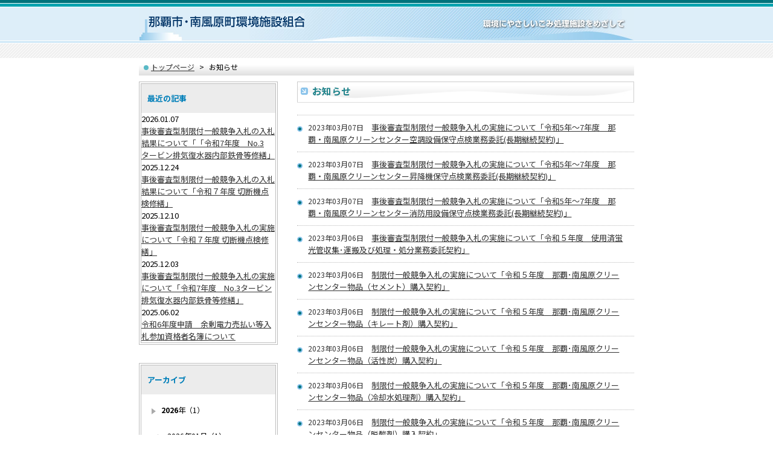

--- FILE ---
content_type: text/html
request_url: https://www.n-h-gomi.or.jp/topics/offset:80/
body_size: 17328
content:
<!DOCTYPE html>
<html lang="ja" prefix="og: http://ogp.me/ns#">
<head>

<meta charset="utf-8">
<meta http-equiv="x-ua-compatible" content="ie=edge" />
<meta name="viewport" content="width=device-width, initial-scale=1" />

<title>お知らせ | 那覇市・南風原町環境施設組合</title>
<meta name="description" content="お知らせ,わたしたち那覇市・南風原町環境施設組合は、大気汚染防止法など環境関連の法規制を遵守し、周辺地域の公害防止と環境保全に配慮した、安全で安定的な施設運営を行っております。" />

<meta property="og:title" content="お知らせ"/>
<meta property="og:type" content="article"/>
<meta property="og:description" content="お知らせ,わたしたち那覇市・南風原町環境施設組合は、大気汚染防止法など環境関連の法規制を遵守し、周辺地域の公害防止と環境保全に配慮した、安全で安定的な施設運営を行っております。"/>
<meta property="og:site_name" content="那覇市・南風原町環境施設組合"/>
<meta property="og:image" content="https://www.n-h-gomi.or.jp/image/ogp.png"/>
<meta property="og:url" content="https://www.n-h-gomi.or.jp/topics/offset:80/"/>
<meta property="og:updated_time" content=""/>

<link rel="shortcut icon" href="/image/favicon.ico" type="image/x-icon" />
<link rel="icon" href="/image/favicon.ico" type="image/x-icon" />
<link rel="apple-touch-icon" sizes="180x180" href="/image/apple-touch-icon.png">

<link rel="canonical" href="https://www.n-h-gomi.or.jp/topics/" /><link rel="preconnect" href="https://fonts.gstatic.com">
<link href="https://fonts.googleapis.com/css2?family=Noto+Sans+JP:wght@400;500;700&display=swap" rel="stylesheet">
<link href="https://fonts.googleapis.com/css2?family=Noto+Serif+JP:wght@400;700&display=swap" rel="stylesheet">
<link rel="stylesheet" href="/css/base.css" />
<link rel="stylesheet" href="/css/common.css" />
<link rel="stylesheet" href="/css/plugin.css" />



<!-- Google tag (gtag.js) -->
<script async src="https://www.googletagmanager.com/gtag/js?id=UA-24899024-1"></script>
<script async src="https://www.googletagmanager.com/gtag/js?id=G-GM4E6CCBXC"></script>
<script>
  window.dataLayer = window.dataLayer || [];
  function gtag(){dataLayer.push(arguments);}
  gtag('js', new Date());

  gtag('config', 'UA-24899024-1');
  gtag('config', 'G-GM4E6CCBXC');
</script>
</head>
<body>

<div id="container" class="dir_topics">
	<!-- site_header --> 
	<header id="site_header" class="clearfix">
  <h1 class="site_logo"><a href="/"><img src="/image/logo.gif" alt="那覇市・南風原町環境施設組合"></a></h1>
  <div id="btn_site_navi" class="btn_site_navi pc_none"><a href="javascript:void(0)"><span class="line"></span><span class="text">MENU</span></a></div>
</header>

<nav class="site_navi">
  <div class="inner">
    <!-- side_menu -->


  <div id="side_menu_inner">
    <ul>
      <li class="level0"><a href="/">トップページ</a></li>
			      
          </ul>
  </div>
<!-- side_menu -->
<div class="mgt20">
<div class="site_search">
<div class="ttl mgb5"><img src="/image/parts/beta_h_search.gif" alt="サイト内検索"></div>
    <form method="get" action="/search/" class="search_form">
      <input class="search_window" name="q" type="text" value="" placeholder="サイト内検索">
      <input class="search_button" type="submit" value="検索">
    </form>
</div>

<div class="site_gas">
<div class="ttl mgb5"><img src="/image/parts/beta_h_headline.gif" alt="排ガス測定値"></div>
<div class="tac">
	<a href="/userfiles/monitor/monitor.jpg" target="_blank"><img alt=""  src="/userfiles/images/dammy_image.gif" width="205" height="155"></a></div>
</div>
<div class="map">
<div class="ttl mgb5"><img src="/image/parts/beta_h_access.gif" alt="アクセスマップ"></div>
<div class="tac">
	<a href="/facility/f001/1656992461/" target="_blank"><img alt=""  src="/userfiles/images/map.gif" width="205" height="155"></a></div>
</div></div>
			
  </div>
  <div class="close_site_navi">×</div>
</nav>
 
	<!-- //site_header --> 
	
	<!-- pagebody -->
	<main id="pagebody">
    
    <div class="pagebody_inner clearfix">
      
<div class="topic_path_top">
  <ol itemscope="" itemtype="http://schema.org/BreadcrumbList">
    <li itemprop="itemListElement" itemscope="" itemtype="http://schema.org/ListItem"> <a href="/" itemprop="item"><span itemprop="name">トップページ</span></a>
      <meta itemprop="position" content="1">
    </li>
    						    <li itemprop="itemListElement" itemscope="" itemtype="http://schema.org/ListItem">
            <span itemprop="name">お知らせ</span>
            <meta itemprop="position" content="2">
    </li>
    		  </ol>
</div>			<div class="alpha">
      <h1 class="page_ttl"><span>                    お知らせ</span></h1>
		
      
          <ul class="list_topics">
                        <li>
              <a href="/topics/1678069636/">                                <span class="date">2023&#24180;03&#26376;07&#26085;</span>
                <span class="title">事後審査型制限付一般競争入札の実施について「令和5年～7年度　那覇・南風原クリーンセンター空調設備保守点検業務委託(長期継続契約)」</span>
              </a>
            </li>
                        <li>
              <a href="/topics/1678069509/">                                <span class="date">2023&#24180;03&#26376;07&#26085;</span>
                <span class="title">事後審査型制限付一般競争入札の実施について「令和5年～7年度　那覇・南風原クリーンセンター昇降機保守点検業務委託(長期継続契約)」</span>
              </a>
            </li>
                        <li>
              <a href="/topics/1678069321/">                                <span class="date">2023&#24180;03&#26376;07&#26085;</span>
                <span class="title">事後審査型制限付一般競争入札の実施について「令和5年～7年度　那覇・南風原クリーンセンター消防用設備保守点検業務委託(長期継続契約)」</span>
              </a>
            </li>
                        <li>
              <a href="/topics/1677835355/">                                <span class="date">2023&#24180;03&#26376;06&#26085;</span>
                <span class="title">事後審査型制限付一般競争入札の実施について「令和５年度　使用済蛍光管収集･運搬及び処理・処分業務委託契約」</span>
              </a>
            </li>
                        <li>
              <a href="/topics/1677835290/">                                <span class="date">2023&#24180;03&#26376;06&#26085;</span>
                <span class="title">制限付一般競争入札の実施について「令和５年度　那覇･南風原クリーンセンター物品（セメント）購入契約」</span>
              </a>
            </li>
                        <li>
              <a href="/topics/1677835253/">                                <span class="date">2023&#24180;03&#26376;06&#26085;</span>
                <span class="title">制限付一般競争入札の実施について「令和５年度　那覇･南風原クリーンセンター物品（キレート剤）購入契約」</span>
              </a>
            </li>
                        <li>
              <a href="/topics/1677835201/">                                <span class="date">2023&#24180;03&#26376;06&#26085;</span>
                <span class="title">制限付一般競争入札の実施について「令和５年度　那覇･南風原クリーンセンター物品（活性炭）購入契約」</span>
              </a>
            </li>
                        <li>
              <a href="/topics/1677835146/">                                <span class="date">2023&#24180;03&#26376;06&#26085;</span>
                <span class="title">制限付一般競争入札の実施について「令和５年度　那覇･南風原クリーンセンター物品（冷却水処理剤）購入契約」</span>
              </a>
            </li>
                        <li>
              <a href="/topics/1677835089/">                                <span class="date">2023&#24180;03&#26376;06&#26085;</span>
                <span class="title">制限付一般競争入札の実施について「令和５年度　那覇･南風原クリーンセンター物品（脱酸剤）購入契約」</span>
              </a>
            </li>
                        <li>
              <a href="/topics/1677835045/">                                <span class="date">2023&#24180;03&#26376;06&#26085;</span>
                <span class="title">制限付一般競争入札の実施について「令和５年度　那覇･南風原クリーンセンター物品（清缶剤）購入契約」</span>
              </a>
            </li>
                        <li>
              <a href="/topics/1677835004/">                                <span class="date">2023&#24180;03&#26376;06&#26085;</span>
                <span class="title">制限付一般競争入札の実施について「令和５年度　那覇･南風原クリーンセンター物品（塩化第二鉄）購入契約」</span>
              </a>
            </li>
                        <li>
              <a href="/topics/1677834899/">                                <span class="date">2023&#24180;03&#26376;06&#26085;</span>
                <span class="title">制限付一般競争入札の実施について「令和５年度　那覇･南風原クリーンセンター物品（塩酸）購入契約」</span>
              </a>
            </li>
                        <li>
              <a href="/topics/1677834743/">                                <span class="date">2023&#24180;03&#26376;06&#26085;</span>
                <span class="title">制限付一般競争入札の実施について「令和５年度　那覇･南風原クリーンセンター物品（苛性ソーダ）購入契約」</span>
              </a>
            </li>
                        <li>
              <a href="/topics/1677834705/">                                <span class="date">2023&#24180;03&#26376;06&#26085;</span>
                <span class="title">制限付一般競争入札の実施について「令和５年度　那覇･南風原クリーンセンター物品（アンモニア）購入契約」</span>
              </a>
            </li>
                        <li>
              <a href="/topics/1677834641/">                                <span class="date">2023&#24180;03&#26376;06&#26085;</span>
                <span class="title">制限付一般競争入札の実施について「令和５年度　那覇･南風原クリーンセンター物品（消石灰）購入契約」</span>
              </a>
            </li>
                        <li>
              <a href="/topics/1677718639/">                                <span class="date">2023&#24180;03&#26376;02&#26085;</span>
                <span class="title">制限付一般競争入札の入札結果について「令和５年度 持ち込みごみの事前受付制に伴う電話受付業務委託契約」</span>
              </a>
            </li>
                        <li>
              <a href="/topics/1677301828/">                                <span class="date">2023&#24180;02&#26376;27&#26085;</span>
                <span class="title">制限付一般競争入札の実施について「令和５・６年度　那覇・南風原クリーンセンター清掃業務委託契約（長期継続契約）」</span>
              </a>
            </li>
                        <li>
              <a href="/topics/1677300555/">                                <span class="date">2023&#24180;02&#26376;27&#26085;</span>
                <span class="title">事後審査型制限付一般競争入札の実施について「令和５年度 那覇エコアイランド環境監視調査業務委託」</span>
              </a>
            </li>
                        <li>
              <a href="/topics/1677045295/">                                <span class="date">2023&#24180;02&#26376;22&#26085;</span>
                <span class="title">令和５年度　那覇市・南風原町環境施設組合　敷地内における弁当等販売業者の募集について</span>
              </a>
            </li>
                        <li>
              <a href="/topics/1676593678/">                                <span class="date">2023&#24180;02&#26376;17&#26085;</span>
                <span class="title">事後審査型制限付一般競争入札の実施について「令和５年度 那覇・南風原クリーンセンターごみ質分析、大気汚染物質等測定業務委託」</span>
              </a>
            </li>
                      </ul>

			    <div class="pager">
	<ul class="clearfix">
					<li class="prev"><a href="/topics/offset:60/">&lt; 前</a></li>
											<li><a href="/topics/">1</a></li>
												<li><a href="/topics/offset:20/">2</a></li>
												<li><a href="/topics/offset:40/">3</a></li>
												<li><a href="/topics/offset:60/">4</a></li>
												<li class="current"><span>5</span></li>
												<li><a href="/topics/offset:100/">6</a></li>
												<li><a href="/topics/offset:120/">7</a></li>
												<li><a href="/topics/offset:140/">8</a></li>
												<li><a href="/topics/offset:160/">9</a></li>
												<li><a href="/topics/offset:180/">10</a></li>
					
					<li class="next"><a href="/topics/offset:100/">次 &gt;</a></li>
			</ul>
</div>

				</div>
        <div class="beta">
          <div class="list_side_menu">
	<h2 class="ttl">最近の記事</h2>
	<dl class="type_01">
				<dt>2026.01.07</dt>
		<dd><a href="/topics/1766543165/">事後審査型制限付一般競争入札の入札結果について「「令和7年度　No.3タービン排気復水器内部鉄骨等修繕」</a></dd>
				<dt>2025.12.24</dt>
		<dd><a href="/topics/1766543086/">事後審査型制限付一般競争入札の入札結果について「令和７年度 切断機点検修繕」</a></dd>
				<dt>2025.12.10</dt>
		<dd><a href="/topics/1764920090/">事後審査型制限付一般競争入札の実施について「令和７年度 切断機点検修繕」</a></dd>
				<dt>2025.12.03</dt>
		<dd><a href="/topics/1764568441/">事後審査型制限付一般競争入札の実施について「令和7年度　No.3タービン排気復水器内部鉄骨等修繕」</a></dd>
				<dt>2025.06.02</dt>
		<dd><a href="/topics/1748845552/">令和6年度申請　余剰電力売払い等入札参加資格者名簿について</a></dd>
			</dl>
</div>

<div class="list_side_menu">
	<h2 class="ttl">アーカイブ</h2>
	<ul class="type_02">
				<li>
		  <a href="/topics/dym:2026"><strong>2026</strong>年（1）</a>
		  		  <ul>
		  		  		  		  		  <li><a href="/topics/dym:202601">2026年01月（1）</a></li>
		  		  		  </ul>
		  		</li>
				<li>
		  <a href="/topics/dym:2025"><strong>2025</strong>年（15）</a>
		  		</li>
				<li>
		  <a href="/topics/dym:2024"><strong>2024</strong>年（41）</a>
		  		</li>
				<li>
		  <a href="/topics/dym:2023"><strong>2023</strong>年（48）</a>
		  		</li>
				<li>
		  <a href="/topics/dym:2022"><strong>2022</strong>年（114）</a>
		  		</li>
				<li>
		  <a href="/topics/dym:2021"><strong>2021</strong>年（64）</a>
		  		</li>
			</ul>
</div>

<div class="list_side_menu">
	<h2 class="ttl">カテゴリ</h2>
	<ul class="type_03">
				<li><a href="/topics/cat:%28%E6%9C%AA%E5%88%86%E9%A1%9E%29">(未分類) （283）</a></li>
			</ul>
</div>
        </div>
		</div>
	</main>
	<!-- //pagebody --> 

	<!-- site_footer --> 
	<div id="site_footer">
  <div class="inner">
<div class="page_scroll_navi"><a href="#container" title="ページのトップへ">ページトップ</a></div>
<div class="footer_path">

<div class="topic_path_top">
  <ol itemscope="" itemtype="http://schema.org/BreadcrumbList">
    <li itemprop="itemListElement" itemscope="" itemtype="http://schema.org/ListItem"> <a href="/" itemprop="item"><span itemprop="name">トップページ</span></a>
      <meta itemprop="position" content="1">
    </li>
    						    <li itemprop="itemListElement" itemscope="" itemtype="http://schema.org/ListItem">
            <span itemprop="name">お知らせ</span>
            <meta itemprop="position" content="2">
    </li>
    		  </ol>
</div></div>
	<div class="footer_tel">
		<dl>
			<dt>当施設に関するお問い合わせは</dt>
			<dd>tel:098-882-6701</dd>
		</dl>
	</div>
    <dl>
      <dt class="fwb">那覇市・南風原町環境施設組合</dt>
      <dd>〒901-1105　沖縄県島尻郡南風原町新川650番地</dd>
      <dd>TEL：098-882-6701　FAX：098-882-6722</dd>
			<dd class="copyright" lang="en" xml:lang="en">Copyright Naha,Haebaru Environmental facilities union. All Rights Reserved.</dd>
    </dl>
  </div>
</div> 
	<!-- //site_footer --> 
</div>

<script type="text/javascript" src="/js/plugin.js"></script>
<script src="/js/site.js"></script>

<script type="text/javascript" language="javascript">



</script>
</body>
</html>

--- FILE ---
content_type: text/css
request_url: https://www.n-h-gomi.or.jp/css/base.css
body_size: 20261
content:
@charset "utf-8";


/* ------------------------------------------------------------------------------------------ 
normalize.css v3.0.3 | MIT License | github.com/necolas/normalize.css
------------------------------------------------------------------------------------------ */

html{font-family:Hiragino Kaku Gothic Pro,Yu Gothic,Meiryo,sans-serif;-ms-text-size-adjust:100%;-webkit-text-size-adjust:100%}body,dl,h1,h2,h3,h4,h5,h6,ol,p,pre,table,ul{margin:0}article,aside,details,figcaption,figure,footer,header,hgroup,main,menu,nav,section,summary{display:block}audio,canvas,progress,video{display:inline-block;vertical-align:baseline}audio:not([controls]){display:none;height:0}[hidden],template{display:none}dd,dt,li,p,pre,td,th{-ms-line-break:strict;line-break:strict;-ms-word-break:break-strict;word-break:break-strict}a{background-color:transparent}a:active,a:hover{outline:0}abbr[title]{border-bottom:1px dotted}b,strong{font-weight:700}dfn{font-style:italic}mark{background:#ff0;color:#000}small{font-size:80%}sub,sup{font-size:75%;line-height:0;position:relative;vertical-align:baseline}sup{top:-.5em}sub{bottom:-.25em}img{border:0;max-width:100%;height:auto;vertical-align:middle}svg:not(:root){overflow:hidden}figure{margin:1em 40px}hr{-moz-box-sizing:content-box;box-sizing:content-box;height:0}pre{overflow:auto}code,kbd,pre,samp{font-family:monospace;font-size:1em}button,input,optgroup,select,textarea{color:inherit;font:inherit;margin:0}button{overflow:visible}button,select{text-transform:none}button,html input[type="button"],input[type=reset],input[type=submit]{-webkit-appearance:button;cursor:pointer}button[disabled],html input[disabled]{cursor:default}button::-moz-focus-inner,input::-moz-focus-inner{border:0;padding:0}input{line-height:normal}input[type=checkbox],input[type=radio]{box-sizing:border-box;padding:0}input[type="number"]::-webkit-inner-spin-button,input[type="number"]::-webkit-outer-spin-button{height:auto}input[type=search]{-webkit-appearance:textfield;-moz-box-sizing:content-box;-webkit-box-sizing:content-box;box-sizing:content-box}input[type="search"]::-webkit-search-cancel-button,input[type="search"]::-webkit-search-decoration{-webkit-appearance:none}fieldset{border:1px solid silver;margin:0 2px;padding:.35em .625em .75em}legend{border:0;padding:0}textarea{overflow:auto}optgroup{font-weight:700}table{border-collapse:collapse;border-spacing:0}td,th{padding:0}

/* ------------------------------------------------------------------------------------------ 
Iam DesignNetwork Corporation base
------------------------------------------------------------------------------------------ */

/*--- body ---*/
html {
  font-size: 62.5%;
}

body {
	max-width: 100%;
	max-height: 100%;
	font-family: 'Noto Sans JP',"メイリオ",Meiryo,"ヒラギノ角ゴ Pro W3","Hiragino Kaku Gothic Pro","HiraKakuPro-W3","ＭＳ Ｐゴシック","MS PGothic",Arial, Helvetica,sans-serif;
	font-weight: 400;
	*font-size:small;
	*font:x-small;
	font-size: 1.3rem;
	line-height: 1.6;
	color: #000;
	
	-webkit-text-size-adjust: 100%;
	-moz-text-size-adjust: 100%;
	-ms-text-size-adjust: 100%;
	-o-text-size-adjust: 100%;
	text-size-adjust: 100%;
	background-color: #fff;
}

/* img */
img {
	border: none;
	vertical-align: middle;
	max-width: 100%;
}

/* ul, ol */
ul, ol {
	list-style: none;
	padding: 0;
	margin: 0;
}

/* box-sizing */
* {
	-webkit-box-sizing: border-box;
	-moz-box-sizing: border-box;
	-o-box-sizing: border-box;
	-ms-box-sizing: border-box;
	box-sizing: border-box;
	
	word-break: normal;
    word-wrap: break-word;
}

/*--- font ---*/
h1,h2,h3,h4,h5,h6 {
	line-height: 1.4;
}
.fwb { font-weight: bold; }
.tal { text-align: left; }
.tac { text-align: center; }
.tar { text-align: right; }

/* FontSize = fs */
/* Relative FontSize = fsr */
.fsr10 { font-size: 62.5%; }
.fsr11 { font-size: 68.75%; }
.fsr12 { font-size: 75%; }
.fsr13 { font-size: 81.25%; }
.fsr14 { font-size: 87.5%; }
.fsr15 { font-size: 93.75%; }
.fsr16 { font-size: 100%; }
.fsr17 { font-size: 106.25%; }
.fsr18 { font-size: 112.5%; }
.fsr19 { font-size: 118.75%; }
.fsr20 { font-size: 125%; }
.fsr21 { font-size: 131.25%; }
.fsr22 { font-size: 137.5%; }
.fsr23 { font-size: 143.75%; }
.fsr24 { font-size: 150%; }
.fsr25 { font-size: 156.25%; }
.fsr26 { font-size: 162.5%; }
.fsr27 { font-size: 168.75%; }
.fsr28 { font-size: 175%; }
.fsr29 { font-size: 181.25%; }
.fsr30 { font-size: 187.5%; }

/*--- float clear class ---*/
.clearfix:after {
  content: "";
  display: block;
  height: 0;
  clear: both;
  visibility: hidden;
}
.clearfix {
    display:inline-block;
    min-height:1%;  /* for IE 7*/
}
/* Hides from IE-mac \*/
* html .clearfix{height: 1%;}
.clearfix{ display: block; }


/*--- a href color ---*/
a { color: #333333; }
a:hover,
a:focus {
	color: #888084;
	text-decoration: underline;
}
a:active {}
a:visited { color: #888084; }
a:visited:hover {}


/*--- a img hover ---*/
a img {
	-webkit-backface-visibility: hidden;
	backface-visibility: hidden;
	-webkit-transition: 0.3s ease-in-out;
	-moz-transition: 0.3s ease-in-out;
	-o-transition: 0.3s ease-in-out;
	transition: 0.3s ease-in-out;
}
a:hover img {
	opacity: 0.7;
	filter: alpha(opacity=70);
}

.icon_pdf::after, .content1 a[href*=".pdf"]:not(.no_icon)::after,
.list_topics li a[href*=".pdf"]:not(.no_icon) .title::after,
.pickup_topics .list a[href*=".pdf"]:not(.no_icon) .title::after,
.list_shinrodayori_topics a[href*=".pdf"]:not(.no_icon) .title::after {
  content: "";
  width: 15px;
  height: 20px;
  display: inline-block;
  vertical-align: middle;
  margin: 0 5px;
  background: url(/image/icon/icon_pdf.png) no-repeat 100% 50%;
	background-size: 15px auto;
}

.icon_word::after, .content1 a[href*=".doc"]:not(.no_icon)::after,
.list_topics li a[href*=".doc"]:not(.no_icon) .title::after,
.pickup_topics .list a[href*=".doc"]:not(.no_icon) .title::after,
.list_shinrodayori_topics a[href*=".doc"]:not(.no_icon) .title::after {
	content: "";
  width: 15px;
  height: 20px;
  display: inline-block;
  vertical-align: middle;
  margin: 0 8px;
  background: url(/image/icon/icon_word.png) no-repeat 100% 50%;
	background-size: 15px auto;
}

.icon_excel::after, .content1 a[href*=".xls"]:not(.no_icon)::after,
.list_topics li a[href*=".xls"]:not(.no_icon) .title::after,
.pickup_topics .list a[href*=".xls"]:not(.no_icon) .title::after,
.list_shinrodayori_topics a[href*=".xls"]:not(.no_icon) .title::after {
	content: "";
  width: 15px;
  height: 20px;
  display: inline-block;
  vertical-align: middle;
  margin: 0 8px;
  background: url(/image/icon/icon_excel.png) no-repeat 100% 50%;
	background-size: 15px auto;
}

.no_icon::after {
    display: none;
}
/*--- ul ol ---*/
.list_decimal {
	list-style: decimal outside;
    padding-left: 20px !important;
}
.list_disc {
	list-style-type: disc;
	padding-left: 20px !important;
}
.list_decimal li + li,
.list_disc li + li {
    margin-top: 1em;
}

ol[style*="decimal"],
ol[style*="roman"],
ol[style*="alpha"] { padding-left: 22px; }

ul[style*="disc"],
ul[style*="circle"],
ul[style*="square"] { padding-left: 20px; }

/* dl */
dd { margin-left: 0; }


/*--- table ---*/
table {
	width: 100%;
	border-collapse: collapse;
	border: 1px solid #ccc;
	line-height: 1.6;
	font-size: 93.33%;
}
table th {
	vertical-align: middle;
	padding: 7px;
	border: 1px solid #ccc;
	background: #F6F5EE;
	word-break: break-all;
	/* font-weight: normal; */
}
table td {
	padding: 7px;
	border: 1px solid #ccc;
	/*background-color: #fff;*/
	word-break: break-all;
}

/* SP */
@media (max-width: 768px) {
  .sp_table {}
  .sp_table th,
  .sp_table td { display: block; width: 100%; }

  .sp_scroll_table {
    overflow: auto;
    white-space: nowrap;
    display:block;
    width:auto;
  }
  .sp_scroll_table tbody {
    width: 100%;
    /*display:table;*/
  }
  .sp_scroll_table::-webkit-scrollbar {
    height: 5px;
  }
  /*tableにスクロールバーを追加*/
  .sp_scroll_table::-webkit-scrollbar-track {
    background: #F1F1F1;
  }
  /*tableにスクロールバーを追加*/
  .sp_scroll_table::-webkit-scrollbar-thumb {
    background: #BCBCBC;
  }
}

/* 広いPC */
@media (min-width:1280px) {
  table {font-size: 100%; }
	/*table th { padding: 18px 10px; }
	table td { padding: 18px 10px; }*/
}

/*--- float ---*/
/* fll */
.fll100 { float: left; width: 100px; }
.fll216 { float: left; width: 216px; }
.fll320 { float: left; width: 320px; }
.fll360 { float: left; width: 360px; }
.fll570 { float: left; width: 570px; }
.fll610 { float: left; width: 610px; }

/* flr */
.flr100 { float: right; width: 100px; }
.flr216 { float: right; width: 216px; }
.flr320 { float: right; width: 320px; }
.flr360 { float: right; width: 360px; }
.flr570 { float: right; width: 570px; }
.flr610 { float: right; width: 610px; }
.flr708 { float: right; width: 706px; }


/*--- Padding = pd ---*/
/* Padding (top + right + bottom + left) = pd */
.pd2 { padding: 2px !important; }
.pd5 { padding: 5px !important; }
.pd8 { padding: 8px !important; }
.pd10 { padding: 10px !important; }
.pd15 { padding: 15px !important; }
.pd20 { padding: 20px !important; }
.pd25 { padding: 25px !important; }
.pd30 { padding: 30px !important; }
.pd35 { padding: 35px !important; }
.pd40 { padding: 40px !important; }
.pd45 { padding: 45px !important; }
.pd50 { padding: 50px !important; }
.pd55 { padding: 55px !important; }
.pd60 { padding: 60px !important; }

/* Padding (top + bottom) = pdtb */
.pdtb5 { padding-top: 5px !important; padding-bottom: 5px !important; }
.pdtb10 { padding-top: 10px !important; padding-bottom: 10px !important; }
.pdtb15 { padding-top: 15px !important; padding-bottom: 15px !important; }
.pdtb20 { padding-top: 20px !important; padding-bottom: 20px !important; }
.pdtb25 { padding-top: 25px !important; padding-bottom: 25px !important; }
.pdtb30 { padding-top: 30px !important; padding-bottom: 30px !important; }
.pdtb35 { padding-top: 35px !important; padding-bottom: 35px !important; }
.pdtb40 { padding-top: 40px !important; padding-bottom: 40px !important; }
.pdtb45 { padding-top: 45px !important; padding-bottom: 45px !important; }
.pdtb50 { padding-top: 50px !important; padding-bottom: 50px !important; }
.pdtb55 { padding-top: 55px !important; padding-bottom: 55px !important; }
.pdtb60 { padding-top: 60px !important; padding-bottom: 60px !important; }

/* Padding (right + left) = pdrl */
.pdrl5 { padding-right: 5px !important; padding-left: 5px !important; }
.pdrl10 { padding-right: 10px !important; padding-left: 10px !important; }
.pdrl15 { padding-right: 15px !important; padding-left: 15px !important; }
.pdrl20 { padding-right: 20px !important; padding-left: 20px !important; }
.pdrl25 { padding-right: 25px !important; padding-left: 25px !important; }
.pdrl30 { padding-right: 30px !important; padding-left: 30px !important; }
.pdrl35 { padding-right: 35px !important; padding-left: 35px !important; }
.pdrl40 { padding-right: 40px !important; padding-left: 40px !important; }
.pdrl45 { padding-right: 45px !important; padding-left: 45px !important; }
.pdrl50 { padding-right: 50px !important; padding-left: 50px !important; }
.pdrl55 { padding-right: 55px !important; padding-left: 55px !important; }
.pdrl60 { padding-right: 60px !important; padding-left: 60px !important; }

/* Padding (top) = pdt */
.pdt5 { padding-top: 5px !important; }
.pdt10 { padding-top: 10px !important; }
.pdt15 { padding-top: 15px !important; }
.pdt20 { padding-top: 20px !important; }
.pdt25 { padding-top: 25px !important; }
.pdt30 { padding-top: 30px !important; }
.pdt35 { padding-top: 35px !important; }
.pdt40 { padding-top: 40px !important; }
.pdt45 { padding-top: 45px !important; }
.pdt50 { padding-top: 50px !important; }
.pdt55 { padding-top: 55px !important; }
.pdt60 { padding-top: 60px !important; }

/* Padding (right) = pdr */
.pdr5 { padding-right: 5px !important; }
.pdr10 { padding-right: 10px !important; }
.pdr15 { padding-right: 15px !important; }
.pdr20 { padding-right: 20px !important; }
.pdr25 { padding-right: 25px !important; }
.pdr30 { padding-right: 30px !important; }
.pdr35 { padding-right: 35px !important; }
.pdr40 { padding-right: 40px !important; }
.pdr45 { padding-right: 45px !important; }
.pdr50 { padding-right: 50px !important; }
.pdr55 { padding-right: 55px !important; }
.pdr60 { padding-right: 60px !important; }

/* Padding (bottom) = pdb */
.pdb5 { padding-bottom: 5px !important; }
.pdb10 { padding-bottom: 10px !important; }
.pdb15 { padding-bottom: 15px !important; }
.pdb20 { padding-bottom: 20px !important; }
.pdb25 { padding-bottom: 25px !important; }
.pdb30 { padding-bottom: 30px !important; }
.pdb35 { padding-bottom: 35px !important; }
.pdb40 { padding-bottom: 40px !important; }
.pdb45 { padding-bottom: 45px !important; }
.pdb50 { padding-bottom: 50px !important; }
.pdb55 { padding-bottom: 55px !important; }
.pdb60 { padding-bottom: 60px !important; }

/* Padding (left) = pdl */
.pdl5 { padding-left: 5px !important; }
.pdl10 { padding-left: 10px !important; }
.pdl15 { padding-left: 15px !important; }
.pdl20 { padding-left: 20px !important; }
.pdl25 { padding-left: 25px !important; }
.pdl30 { padding-left: 30px !important; }
.pdl35 { padding-left: 35px !important; }
.pdl40 { padding-left: 40px !important; }
.pdl45 { padding-left: 45px !important; }
.pdl50 { padding-left: 50px !important; }
.pdl55 { padding-left: 55px !important; }
.pdl60 { padding-left: 60px !important; }


/*--- Margin = mg ---*/
/* Margin (top + right + bottom + left) = mg */
.mg2 { margin: 2px !important; }
.mg5 { margin: 5px !important; }
.mg8 { margin: 8px !important; }
.mg10 { margin: 10px !important; }
.mg15 { margin: 15px !important; }
.mg20 { margin: 20px !important; }
.mg25 { margin: 25px !important; }
.mg30 { margin: 30px !important; }
.mg35 { margin: 35px !important; }
.mg40 { margin: 40px !important; }
.mg45 { margin: 45px !important; }
.mg50 { margin: 50px !important; }
.mg55 { margin: 55px !important; }
.mg60 { margin: 60px !important; }

/* Margin (top + bottom) = mgtb */
.mgtb5 { margin-top: 5px !important; margin-bottom: 5px !important; }
.mgtb10 { margin-top: 10px !important; margin-bottom: 10px !important; }
.mgtb15 { margin-top: 15px !important; margin-bottom: 15px !important; }
.mgtb20 { margin-top: 20px !important; margin-bottom: 20px !important; }
.mgtb25 { margin-top: 25px !important; margin-bottom: 25px !important; }
.mgtb30 { margin-top: 30px !important; margin-bottom: 30px !important; }
.mgtb35 { margin-top: 35px !important; margin-bottom: 35px !important; }
.mgtb40 { margin-top: 40px !important; margin-bottom: 40px !important; }
.mgtb45 { margin-top: 45px !important; margin-bottom: 45px !important; }
.mgtb50 { margin-top: 50px !important; margin-bottom: 50px !important; }
.mgtb55 { margin-top: 55px !important; margin-bottom: 55px !important; }
.mgtb60 { margin-top: 60px !important; margin-bottom: 60px !important; }
.mgtb80 { margin-top: 80px !important; margin-bottom: 80px !important; }

/* Margin (right + left) = mgrl */
.mgrl5 { margin-right: 5px !important; margin-left: 5px !important; }
.mgrl10 { margin-right: 10px !important; margin-left: 10px !important; }
.mgrl15 { margin-right: 15px !important; margin-left: 15px !important; }
.mgrl20 { margin-right: 20px !important; margin-left: 20px !important; }
.mgrl25 { margin-right: 25px !important; margin-left: 25px !important; }
.mgrl30 { margin-right: 30px !important; margin-left: 30px !important; }
.mgrl35 { margin-right: 35px !important; margin-left: 35px !important; }
.mgrl40 { margin-right: 40px !important; margin-left: 40px !important; }
.mgrl45 { margin-right: 45px !important; margin-left: 45px !important; }
.mgrl50 { margin-right: 50px !important; margin-left: 50px !important; }
.mgrl55 { margin-right: 55px !important; margin-left: 55px !important; }
.mgrl60 { margin-right: 60px !important; margin-left: 60px !important; }

/* Margin (top) = mgt */
.mgt5 { margin-top: 5px !important; }
.mgt10 { margin-top: 10px !important; }
.mgt15 { margin-top: 15px !important; }
.mgt20 { margin-top: 20px !important; }
.mgt25 { margin-top: 25px !important; }
.mgt30 { margin-top: 30px !important; }
.mgt35 { margin-top: 35px !important; }
.mgt40 { margin-top: 40px !important; }
.mgt45 { margin-top: 45px !important; }
.mgt50 { margin-top: 50px !important; }
.mgt55 { margin-top: 55px !important; }
.mgt60 { margin-top: 60px !important; }

/* Margin (right) = mgr */
.mgr5 { margin-right: 5px !important; }
.mgr10 { margin-right: 10px !important; }
.mgr15 { margin-right: 15px !important; }
.mgr20 { margin-right: 20px !important; }
.mgr25 { margin-right: 25px !important; }
.mgr30 { margin-right: 30px !important; }
.mgr35 { margin-right: 35px !important; }
.mgr40 { margin-right: 40px !important; }
.mgr45 { margin-right: 45px !important; }
.mgr50 { margin-right: 50px !important; }
.mgr55 { margin-right: 55px !important; }
.mgr60 { margin-right: 60px !important; }

/* Margin (bottom) = mgb */
.mgb5 { margin-bottom: 5px !important; }
.mgb10 { margin-bottom: 10px !important; }
.mgb15 { margin-bottom: 15px !important; }
.mgb20 { margin-bottom: 20px !important; }
.mgb25 { margin-bottom: 25px !important; }
.mgb30 { margin-bottom: 30px !important; }
.mgb35 { margin-bottom: 35px !important; }
.mgb40 { margin-bottom: 40px !important; }
.mgb45 { margin-bottom: 45px !important; }
.mgb50 { margin-bottom: 50px !important; }
.mgb55 { margin-bottom: 55px !important; }
.mgb60 { margin-bottom: 60px !important; }
.mgb80 { margin-bottom: 80px !important; }

/* Margin (left) = mgl */
.mgl5 { margin-left: 5px !important; }
.mgl10 { margin-left: 10px !important; }
.mgl15 { margin-left: 15px !important; }
.mgl20 { margin-left: 20px !important; }
.mgl25 { margin-left: 25px !important; }
.mgl30 { margin-left: 30px !important; }
.mgl35 { margin-left: 35px !important; }
.mgl40 { margin-left: 40px !important; }
.mgl45 { margin-left: 45px !important; }
.mgl50 { margin-left: 50px !important; }
.mgl55 { margin-left: 55px !important; }
.mgl60 { margin-left: 60px !important; }

/*---------------------------------------------------------------------
	edit_btn 公開まで非表示
---------------------------------------------------------------------*/
#edit_btn {
  background: #444;
}
#edit_btn #edit_btn_inner {
  padding: 5px 10px;
  margin: 0 auto;
}
#edit_btn a {
  color: #333;
  font-size: 13px;
  border-radius: 4px;
  display: block;
  float: right;
  font-weight: bold;
  margin: 5px 0 5px 5px;
  padding: 3px 15px 4px;
  text-decoration: none;
  background-image: -moz-linear-gradient(50% 0% -90deg, rgb(255,255,255) 0%, rgb(238,238,238) 100%);
  background-image: -webkit-gradient(linear, 50% 0%, 50% 100%, color-stop(0, rgb(255,255,255)), color-stop(1, rgb(238,238,238)));
  background-image: -webkit-linear-gradient(-90deg, rgb(255,255,255) 0%, rgb(238,238,238) 100%);
  background-image: -o-linear-gradient(-90deg, rgb(255,255,255) 0%, rgb(238,238,238) 100%);
  background-image: -ms-linear-gradient(-90deg, rgb(255,255,255) 0%, rgb(238,238,238) 100%);
  background-image: linear-gradient(180deg, rgb(255,255,255) 0%, rgb(238,238,238) 100%);
  -ms-filter: "progid:DXImageTransform.Microsoft.gradient(startColorstr=#ffffffff,endColorstr=#ffeeeeee,GradientType=0)";
 filter:progid:DXImageTransform.Microsoft.gradient(startColorstr=#ffffffff, endColorstr=#ffeeeeee, GradientType=0);
}
#edit_btn a:hover {
  background-image: -moz-linear-gradient(50% 0% -90deg, rgb(238,238,238) 0%, rgb(255,255,255) 100%);
  background-image: -webkit-gradient(linear, 50% 0%, 50% 100%, color-stop(0, rgb(238,238,238)), color-stop(1, rgb(255,255,255)));
  background-image: -webkit-linear-gradient(-90deg, rgb(238,238,238) 0%, rgb(255,255,255) 100%);
  background-image: -o-linear-gradient(-90deg, rgb(238,238,238) 0%, rgb(255,255,255) 100%);
  background-image: -ms-linear-gradient(-90deg, rgb(238,238,238) 0%, rgb(255,255,255) 100%);
  background-image: linear-gradient(180deg, rgb(238,238,238) 0%, rgb(255,255,255) 100%);
  -ms-filter: "progid:DXImageTransform.Microsoft.gradient(startColorstr=#ffeeeeee,endColorstr=#ffffffff,GradientType=0)";
 filter:progid:DXImageTransform.Microsoft.gradient(startColorstr=#ffeeeeee, endColorstr=#ffffffff, GradientType=0);
}

/* noscript */
.noscript {
    text-align: center;
    font-size: 80%;
    padding: 5px;
    background: #ececec;
}

--- FILE ---
content_type: text/css
request_url: https://www.n-h-gomi.or.jp/css/common.css
body_size: 49207
content:
@charset "utf-8";
/* CSS Document */
#edit_btn {
  display: none;/*公開時にはずすこと*/
}
/*---------------------------------------------------------------------
	container
---------------------------------------------------------------------*/
#container {
  overflow: hidden;
}
#container.fixed {
    position: fixed;
    width: 100%;
}

@media print, screen and (max-width: 768px) {
  .sp_none { display: none; }
}
@media print, screen and (min-width: 820px) {
  .pc_none { display: none; }
}

@media print, screen and (max-width: 425px) {
  .sp_block { display: block; }
}

.font_mincho {
	font-family: 'Noto Serif JP';
}
@media print, screen and (max-width: 819px) {
  .alpha, .beta { margin: 0 15px; }
}
/*---------------------------------------------------------------------
	alert_box
---------------------------------------------------------------------*/
/*.alert_box {
  padding: 10px;
  background: #B20000;
}
.alert_box .inner {
  background: #fff;
  padding: 12px;
  border: 4px solid #FF8A92;
  max-width: 1200px;
  margin: 0 auto;
}
.alert_box .head {
  background: #B20000;
  padding: 10px;
  position: relative;
}
.alert_box .ttl {
  color: #fff;
  font-weight: bold;
  font-size: 1.8rem;
}
.alert_box .link {
  position: absolute;
  right: 8px;
  top: 8px;
}
.alert_box .link a {
  color: #000;
  display: block;
  font-size: 1.5rem;
  text-decoration: none;
  text-align: center;
  background: #fff;
  border: 1px solid #BFBFBF;
  padding: 2px 20px 2px 10px;
}
.alert_box .link a::before {
  content: "";
  position: absolute;
  right: 0px;
  top: 11px;
  border: 5px solid transparent;
  border-left: 7px solid #E60011;
}

.alert_box .list {}
.alert_box .list li {}
.alert_box .list a {
  display: block;
  text-decoration: none;
  border-bottom: 1px dotted #BFBFBF;
  padding: 5px;
  padding-left: 20px;
  position: relative;
}
.alert_box .list a::before {
  content: "";
  position: absolute;
  left: 5px;
  top: 11px;
  border: 5px solid transparent;
  border-left: 7px solid #B20000;
}
.alert_box .list .date {
  color: #707070;
  font-size: 1.4rem;
}
.alert_box .list .title {
  text-decoration: underline;
}*/

/* pc */
/*@media print, screen and (min-width: 1280px) {
  .alert_box {
    padding: 30px;
  }
  .alert_box .ttl {
    font-size: 2.4rem;
  }
  .alert_box .link a {
    width: 200px;
    padding: 6px;
    transition: .3s;
  }
  .alert_box .link a::before {
    right: 8px;
    top: 14px;
  }
  .alert_box .link a:hover {
    background: #fff4bd;
  }
  .alert_box .list a {
    display: table;
    width: 100%;
    padding: 10px 10px 10px 20px;
    transition: .3s;
  }
  .alert_box .list a:hover {
    border-bottom-color: #B20000;
    background: #fff4bd;
  }
  .alert_box .list .date {
    display: table-cell;
    vertical-align: top;
    font-size: 1.6rem;
    width: 140px;
    padding-top: 4px;
  }
  .alert_box .list .title {
    display: table-cell;
    vertical-align: top;
    font-size: 2rem;
  }
  .alert_box .list a::before {
    top: 22px;
  }
}*/

/*---------------------------------------------------------------------
	site_header
---------------------------------------------------------------------*/
#site_header {
  background: url(/image/parts/bg.gif) repeat-x left top;
	padding: 3px 10px 2px;
	min-height: 50px;
}

.site_logo {
}

.header_menu {
  display: none;
}

/*--- fixed ---*/
/*#site_header.fixed {
  position: fixed;
  top: 0;
  left: 0;
}*/


/* pc */
@media print, screen and (min-width: 820px) {
  #site_header {
  }
  .site_logo {
    background: url(/image/parts/header_bg.jpg) left -3px no-repeat;
    max-width: 820px;
    margin: 0 auto;
    padding: 10px 0 45px 15px;
  }
    
}


/*----- btn_site_navi -----*/
.btn_site_navi {
    width: 50px;
    height: 50px;
    position: absolute;
    right: 0;
    top: 0;
}
.btn_site_navi a {
    width: 100%;
    height: 100%;
    color: #fff;
    background: #00727b;
    text-decoration: none;
    position: relative;
    display: block;
    font-size: 1.1rem;
    text-align: center;
    font-weight: bold;
}
.btn_site_navi .line {
  position: absolute;
  left: 50%;
  top: 50%;
  margin-left: -13px;
  background: #fff;
  width: 26px;
  height: 2px;
  margin-top: -15%;
}
.btn_site_navi .line::before,
.btn_site_navi .line::after {
  content: "";
  position: absolute;
  left: 0;
  background: #fff;
  width: 100%;
  height: 2px;
  transition: .3s;
}
.btn_site_navi .line::before {
  top: -6px;
}
.btn_site_navi .line::after {
  top: 6px;
}
.btn_site_navi .text {
  position: absolute;
  top: 50%;
  left: 0;
  width: 100%;
  text-align: center;
}


/*.btn_site_navi.open .line { background: none; }
.btn_site_navi.open .line::before {transform: rotate(45deg);top: 0;}
.btn_site_navi.open .line::after { transform: rotate(-45deg); top:0;}*/

/* pc_l */
@media print, screen and (min-width: 1460px) {
  .btn_site_navi {}
  .btn_site_navi a {}
}


/*----- site_navi -----*/
.site_navi {
  /*display: none;*/
  background: #ddeef9;
  position: fixed;
  right: -100%;
  top: 0;
  width: 80%;
  height: 100%;
  z-index: 100;
  padding: 60px 20px 20px;
  transition: .8s;
  opacity: 0;
  max-width: 270px;
  height: 100%;
  overflow-y: scroll;
}
.site_navi .inner {
}
.site_navi .search_form {}
.close_site_navi {
  cursor: pointer;
  position: absolute;
  right: 10px;
  top: 10px;
  color: #fff;
  font-size: 4rem;
  line-height: 1;
  text-shadow: 0 0 3px rgb(0 0 0 / 50%);
}
.close_site_navi a {
  display: block;
  width: 70px;
  height: 70px;
}
.close_site_navi .line {
    position: absolute;
    left: 130%;
    top: 50%;
    width: 26px;
    margin-left: -13px;
  transition: all .5s ease .5s;
}
.close_site_navi .line::before,
.close_site_navi .line::after {
    content: "";
    position: absolute;
    left: 0;
    width: 100%;
    height: 2px;
    background: #008ECF;
  transition: all .3s ease 1s;
}
.close_site_navi .line::before { top: -9px; }
.close_site_navi .line::after { top: 3px; }

.site_navi.open {
  right: 0;
  opacity: 1;
}
.open .close_site_navi .line {
  left: 50%;
}
.open .close_site_navi .line::before {
    top: -3px;
    transform: rotate(-45deg);
}
.open .close_site_navi .line::after {
    transform: rotate(45deg);
    top: -3px;
}

.site_navi_links .menu_01 {
  margin-bottom: 20px;
}
.site_navi_links .menu_01 li {
  margin-bottom: 3px;
}
.site_navi_links .menu_01 li a {
  display: block;
  color: #fff;
  text-decoration: none;
  background: #00468C;
  padding: 10px;
  position: relative;
}
.site_navi_links .menu_01 li a::before {
    content: "";
    position: absolute;
    right: 15px;
    top: 50%;
    width: 6px;
    height: 6px;
    border-right: 2px solid #92DDFF;
    border-bottom: 2px solid #92DDFF;
    transform: rotate(-45deg);
    margin-top: -4px;
}

.site_navi_links .menu_02 {}
.site_navi_links .menu_02 .item {}
.site_navi_links .menu_02 .item > ul > li {
  margin-bottom: 5px;
}
.site_navi_links .menu_02 .item > ul > li > a {
  display: block;
  color: #000;
  text-decoration: none;
  border: 1px solid #92DDFF;
  padding: 10px;
  position: relative;
}
.site_navi_links .menu_02 .item > ul > li > a::before {
  content: "";
  position: absolute;
  right: 15px;
  top: 50%;
  width: 6px;
  height: 6px;
  border-right: 2px solid #92DDFF;
  border-bottom: 2px solid #92DDFF;
  transform: rotate(-45deg);
  margin-top: -4px;
}
.site_navi_links .menu_02 .item .pull_btn::before {
  transform: rotate(45deg);
  margin-top: -6px;
  transition: .5s;
}
.site_navi_links .menu_02 .item .pull_btn.open::before {
  transform: rotate(225deg);
  margin-top: -4px;
}
.site_navi_links .menu_02 .pull_link {
  display: none;
  padding: 10px;
  background: #c7eeff;
}
.site_navi_links .menu_02 .pull_link li {}
.site_navi_links .menu_02 .pull_link li + li {
    border-top: 1px dotted #009fe8;
}
.site_navi_links .menu_02 .pull_link a {
  display: block;
  text-decoration: none;
  color: #000;
  font-size: 1.4rem;
  padding: 5px;
}

/* tablet */
@media print, screen and (min-width: 768px) {
  .site_navi { padding-top: 80px; }
  .close_site_navi a { height: 77px; }
}

/* pc */
/*@media print, screen and (min-width: 1280px) {
  .site_navi {
    padding: 100px 40px 40px;
  }
  .site_navi .inner {
    max-width: 1200px;
    margin: 0 auto;
    overflow: inherit;
  }
  
  .site_navi_links .menu_01 {
    display: table;
    width: 100%;
    table-layout: fixed;
  }
  .site_navi_links .menu_01 li {
    display: table-cell;
    vertical-align: top;
  }
  .site_navi_links .menu_01 li + li {
    padding-left: 5px;
  }
  .site_navi_links .menu_01 li a {
    text-align: center;
    font-size: 1.5rem;
    font-weight: 500;
    padding: 11px 10px 20px;
  }
  .site_navi_links .menu_01 li a:hover {
    transition: .3s;
    background-color: #FC841A;
  }
  .site_navi_links .menu_01 li a::before {
    transform: rotate(45deg);
    right: auto;
    left: 50%;
    top: auto;
    bottom: 10px;
    margin-left: -2px;
  }
  .site_navi_links .menu_01 li a:hover::before {
    border-right-color: #fff;
    border-bottom-color: #fff;
  }
  
  .site_navi_links .menu_02 {
    display: table;
    width: 100%;
    table-layout: fixed;
  }
  .site_navi_links .menu_02 .item {
    display: table-cell;
    vertical-align: top;
    padding: 0 15px;
    text-align: left;
    border-right: 1px dashed #BFBFBF;
  }
  .site_navi_links .menu_02 .item:first-child {
    padding-left: 10px;
  }
  .site_navi_links .menu_02 .item ul + ul {
    margin-top: 30px;
  }
  .site_navi_links .menu_02 .item > ul > li > a {
    border: none;
    padding: 5px;
    font-weight: 500;
  }
  .site_navi_links .menu_02 .item > ul > li > a:hover {
    transition: .3s;
    background: #f7f7da;
  }
  .site_navi_links .menu_02 .item > ul > li > a::before {
    display: none;
  }
  .site_navi_links .menu_02 .pull_link {
    display: block;
    background: none;
    padding: 0 0 0 20px;
  }
  .site_navi_links .menu_02 .pull_link li + li {
    border-top: none;
  }
  .site_navi_links .menu_02 .pull_link a {
    font-size: 1.5rem;
    padding: 2px;
  }
  .site_navi_links .menu_02 .pull_link a:hover {
    transition: .3s;
    background: #f7f7da;
  }
  
}*/

/* pc_l */
@media print, screen and (min-width: 1460px) {
}

/*---------------------------------------------------------------------
	topic_path_top
---------------------------------------------------------------------*/
.topic_path_top {
  margin: 0 auto;
}
.topic_path_top > ol {
  font-size: 12px;
  font-size: 1.2rem;
}
.topic_path_top > ol > li {
  display: inline;
}
.topic_path_top > ol > li + li::before {
  content: ">";
  margin: 0 5px;
}
.topic_path_top > ol > li a {
  text-decoration: underline;
}
.topic_path_top > ol > li:last-child a {
    text-decoration: none;
    color: #333;
}

/*---------------------------------------------------------------------
	pagebody
---------------------------------------------------------------------*/
.pagebody_inner {
}
/* pc */
@media print, screen and (min-width: 820px) {
  .pagebody_inner {
		max-width: 820px;
		margin: 0 auto;
  }
	.alpha {
    float: right;
    width: 68%;
  }
  .beta {
    float: left;
    width: 28%;
  }
}

/*--------------------------------------------------
	alpha
--------------------------------------------------*/
#alpha {
}

/* pc */
@media print, screen and (min-width: 820px) {
}


/*--------- text -----------*/
.content1 {
  line-height: 1.8;
}
.content1 p {
  margin: 1em 0;
}
.content1 h2 + p,
.content1 h3 + p,
.content1 h4 + p,
.content1 h5 + p,
.content1 h6 + p {
  margin-top: 0;
}
.content1 div > p {
  margin-top: 0;
}

/* headline */
.content1 * + h2 {
  margin-top: 60px;
}
.content1 * + h3 {
  margin-top: 40px;
}
.content1 * + h4 {
  margin-top: 20px;
}
.content1 * + h5 {
  margin-top: 20px;
}
.content1 h2 + h3,
.content1 h3 + h4 {
  margin-top: 0;
}

/* utility */
.content1 * + dl,
.content1 * + ol,
.content1 * + ul,
.content1 * + table {
  margin-top: 20px;
}

.lead_01,
.page_ttl {
  font-size: 120%;
  background: url(/image/parts/alpha_h_aja_contents.jpg) no-repeat left top;
    background-size: auto;
  font-weight: normal;
  padding: 5px 5px 8px 25px;
  color: #1d8189;
  background-size: 100% auto;
	border-bottom: 1px solid #ddd;
	font-weight: bold;
	margin-bottom: 20px;
}
.lead_02, .content1 h2 {
  background: url(/image/parts/alpha_h3_mark.gif) no-repeat left 3px;
  margin: 6px 0;
  text-indent: 25px;
  font-size: 120%;
  color: #00727B;
}
.lead_03,
.content1 h3 {
  background: url(/image/parts/alpha_h4_mark02.gif) no-repeat left center;
	padding: 6px 0 6px 20px;
	color: #333333;
}
.lead_04,
.content1 h4 {
	font-weight: bold;
}

.lead_05 { color: #ff3300; font-weight: 500; font-size: 1.8rem; }
.lead_06 { color: #009999; font-weight: 500; font-size: 1.8rem; }
.lead_07 { color: #ed6d35; font-weight: 500; font-size: 1.8rem; }

/* pc */
@media print, screen and (min-width: 820px) {
  .lead_01,
  .content1 h2 {
  }
  
  .lead_02,
  .content1 h3 {}
  
  .lead_03,
  .content1 h4 {}
  
  .lead_04,
  .content1 h5 {}
  
  /*.lead_05,
  .lead_06,
  .lead_07 { font-size: 2.4rem; }*/
}


.fc_01 { color: #0068b7 !important; }
.fc_02 { color: #d90000 !important; }
.fc_03 { color: #99cc00 !important; }

.bg_01 { background-color: #66cdaa !important; }
.bg_02 { background-color: #87cefa !important; }
.bg_03 { background-color: #f19ca7 !important; }
.bg_04 { background-color: #ffd700 !important; }

.modified_date {
  color: #333;
  font-size: 86.66%;
  margin-bottom: 20px;
  text-align: right;
}

/*--------- btn -----------*/
a.btn_01 {
    display: inline-block;
    vertical-align: top;
    color: #333;
    text-decoration: none;
    border: 1px solid #CCCCCC;
    background: #fff url("/image/icon/arrow_01.png") no-repeat right 10px center;
    min-width: 31.66%;
    padding: 10px 30px;
    font-size: 1.4rem;
    border-radius: 3px;
}

/* pc */
@media screen and (min-width: 1280px) {
	a.btn_01 {
		padding: 18px 30px;
	}
	a.btn_01 {
    transition: .3s;
  }
	a.btn_01:hover {
    color: #fff;
    background-color: #008ECF;
    background-image: url("/image/icon/arrow_01_w.png");
  }
}


/*--------- bg -----------*/
.bg_box_01 {
  background: #F0F7F6;
  padding: 10px 15px;
}
.bg_box_02 {
  background: #F6F5EE;
  padding: 10px 15px;
}
.bg_box_03 {
  border: 1px solid #ccc;
  padding: 10px 15px;
}
.caution_box {
  border: 2px solid #ff7f50;
  padding: 10px 20px;
  background: #faf0e6;
}
/*--------- template -----------*/
.fll_img { margin-bottom: 15px; }
.flr_img { margin-bottom: 15px; }

.sp_flr_img {
    float: right;
    margin: 0 0 0 20px;
}
.sp_fll_img {
    float: left;
    margin: 0 20px 0 0;
}

.fll_img img,
.fll_img img {
  max-width: 100%;
  height: auto;
  
}

.fl_over {
  overflow: hidden;
}
.page_contact {
  border: 1px dotted #6b6f59;
  padding: 0 10px;
  background: #fbfaf5;
  margin: 20px 0;
}
.dl_inline dt {
  font-weight: 500;
}
.dl_inline dd {
  padding-left: 30px;
}
@media print, screen and (min-width: 767px) {
  .fll_img {
    float: left;
    max-width: 45%;
    margin: 0 40px 0 0;
  }
  .flr_img {
    float: right;
    max-width: 45%;
    margin: 0 0 0 40px;
  }
}
.caption,
.list_1column .caption,
.list_2column .caption,
.list_3column .caption,
.list_4column .caption,
.list_5column .caption {
  font-size: 86.66%;
  line-height: 1.4;
  padding-top: 7px;
  text-align: center;
  margin: 0;
}
.list_1column img,
.list_2column img,
.list_3column img,
.list_4column img,
.list_5column img {
  width: 100%;
  height: auto;
}

.list_2column .width_auto,
.list_3column .width_auto {
	width: auto;
}

/* list_2column */
.list_2column {}
.list_2column .item + .item {
  margin-top: 15px;
}
@media print, screen and (min-width: 768px) {
  .list_2column {
    display: flex;
    flex-wrap: wrap;
  }
  .list_2column .item {
    width: 48.75%;
    margin: 0 2.5% 2.5% 0;
  }
  .list_2column .item + .item { margin-top: 0; }
  .list_2column .item:nth-child(2n) {
    margin-right: 0;
  }
}

/* list_3column */
.list_3column {}
.list_3column .item + .item {
  margin-top: 15px;
}

@media print, screen and (min-width: 768px) {
  .list_3column {
    display: flex;
    flex-wrap: wrap;
  }
  .list_3column .item {
    width: 31.08%;
    margin: 0 3.33% 3.33% 0;
  }
  .list_3column .item + .item { margin-top: 0; }
  .list_3column .item:nth-child(3n) {
    margin-right: 0;
  }
}

/* list_4column */
.list_4column {
  display: flex;
  flex-wrap: wrap;
}
.list_4column .item {
  width: 48.75%;
  margin: 0 2.5% 2.5% 0;
}
.list_4column .item:nth-child(2n) {
  margin-right: 0;
}
@media print, screen and (min-width: 768px) {
  .list_4column .item,
  .list_4column .item:nth-child(2n){
    width: 23.33%;
    margin: 0 2.08% 2.08% 0;
  }
  .list_4column .item:nth-child(4n) {
    margin-right: 0;
  }
}

/* list_5column */
.list_5column {
  display: flex;
  flex-wrap: wrap;
}
.list_5column .item {
  width: 48.75%;
  margin: 0 2.5% 2.5% 0;
}
.list_5column .item:nth-child(2n) {
  margin-right: 0;
}
@media print, screen and (min-width: 768px) {
  .list_5column .item,
  .list_5column .item:nth-child(2n){
    width: 18%;
  }
  
  .list_5column .item:nth-child(2n){
    margin-right: 2.5%;;
  }
  
  .list_5column .item:nth-child(5n) {
    margin-right: 0;
  }
}

.contact_box {
  background: #fafafa;
  padding: 15px 20px;
  border: 3px solid #133775;
}
* + .contact_box {
  margin-top: 40px;
}
.rep_box {
  border: 1px solid #ccc;
  background: #eee;
  padding: 10px 20px;
}
/*--------- list_index -----------*/
* + .list_index {
  margin-top: 30px;
}
.list_index {}
.list_index .item {}
.list_index .item + .item  {
  margin-top: 10px;
}
.list_index .item > a {
    color: #000;
    text-decoration: none;
    position: relative;
    border: 1px solid #bfbfbf;
  display: table;
    width: 100%;
}
.list_index .item .thumb {
  display: table-cell;
  vertical-align: middle;
  width: 35%;
}
.list_index .item .thumb span {
  position: relative;
  padding-bottom: 66.66%;
  overflow: hidden;
  display: block;
}
.list_index .item .thumb img {
  position: absolute;
  top: -100%;
  left: -100%;
  right: -100%;
  bottom: -100%;
  margin: auto;
  max-width: none;
  max-height: 100%;
  transition: .5s;
  width: 100%;
}
.list_index .item > a:hover .thumb img {
  opacity: 1;
  transform: scale(1.08);
}
.list_index .item .thumb + .detail {
  border-left: 1px solid #ccc;
}
.list_index .item .detail {
  display: table-cell;
  vertical-align: middle;
  background: #fff no-repeat right 10px center/40px;
  padding: 15px 0;
}
.list_index .item .ttl {
  font-size: 1.5rem;
  color: #333;
  font-weight: normal;
  position: relative;
  padding-left: 30px;
  padding-right: 10px;
}
.list_index .item .ttl::before {
  content: "";
  position: absolute;
  top: 50%;
  left: 9px;
  margin-top: -4px;
  width: 6px;
  height: 6px;
  border-right: 2px solid #009FE8;
  border-bottom: 2px solid #009FE8;
  transform: rotate(-45deg);
}
.list_index .item .lead {
    font-size: 1.3rem;
    margin-top: 5px;
  padding: 5px 10px;
  background: #FCE6D6;
}
.list_index .item > ul {
  margin: 5px 0 30px 10px;
}
.list_index .item > ul li + li {}
.list_index .item > ul a {
    display: block;
    color: #000;
    text-decoration: none;
    border-bottom: 1px solid #bfbfbf;
    font-size: 1.5rem;
    padding: 5px 10px 5px 20px;
    position: relative;
}
.list_index .item > ul a::before {
  content: "";
  position: absolute;
  left: 5px;
  top: 12px;
  border: 4px solid transparent;
  border-left: 6px solid #009FE8;
}

/* pc */
@media print, screen and (min-width: 1280px) {
  .list_index {
  }
  .list_index .item {
  }
  .list_index .item + .item {}
  .list_index .item:nth-child(3n) {}
  
  .list_index .item a {
    display: block;
  }
  .list_index .item a:hover {
    border-color: #008ECF;
  }
  .list_index .item a:hover .ttl {
    color: #008ECF;
  }
  .list_index .item .thumb {
    display: block;
    width: auto;
  }
  .list_index .item .detail {
    display: block;
    padding: 5px 10px;
    background-size: auto;
  }
  .list_index .item a:hover .detail {
    background-color: #ffffe9;
    transition: .3s;
  }
  .list_index .item .thumb + .detail {
    border-left: none;
  }
  .list_index .item .ttl {
    padding: 7px 0 7px 30px;
  }
  .list_index .item .ttl::before {
    left: 7px;
  }
}



/* hierarchy_link */
.hierarchy_link {
  background: #eee;
  text-align: center;
  padding: 20px;
  margin: 70px 0;
}
.hierarchy_link .inner {
  max-width: 1200px;
  margin: 0 auto;
}
.hierarchy_link .ttl {
  font-size: 2rem;
  font-weight: normal;
  margin-bottom: 20px;
}
.hierarchy_link .ttl a {
  color: #000;
  text-decoration: none;
  display: inline-block;
}
.hierarchy_link li {}
.hierarchy_link li + li {
  margin-top: 10px;
}
.hierarchy_link li a {
  display: block;
  color: #000;
  text-decoration: none;
  position: relative;
  border: 1px solid #BFBFBF;
  text-align: left;
  background: #fff;
  padding: 10px 10px 10px 30px;
}
.hierarchy_link li a::before {
  content: "";
  position: absolute;
  left: 10px;
  top: 18px;
  width: 6px;
  height: 6px;
  border-right: 2px solid #EB6100;
  border-bottom: 2px solid #EB6100;
  transform: rotate(-45deg);
}
/* tablet */
@media print, screen and (min-width: 768px) {
  .hierarchy_link {
    margin: 100px 0;
  }
  .hierarchy_link .ttl {
    font-size: 2.4rem;
  }
  .hierarchy_link .inner {
    display: flex;
    flex-wrap: wrap;
  }
  .hierarchy_link li {
    width: 31.08%;
    margin: 0 3.33% 3.33% 0;
    
  }
  .hierarchy_link li + li { margin-top: 0; }
  .hierarchy_link li:nth-child(3n) { margin-right: 0; }
  .hierarchy_link li a {
    font-size: 1.8rem;
    transition: .3s;
    padding: 16px 16px 16px 35px;
  }
  .hierarchy_link li a::before {
    left: 13px;
    top: 26px;
  }
  .hierarchy_link li a:hover {
    color: #000;
    border-color: #EB6100;
    background-color: #FFF6D1;
  }
}


/*--------------------------------------------------
	list_magazine
--------------------------------------------------*/
.list_magazine {
  display: flex;
  flex-wrap: wrap;
}
.list_magazine .item {
  width: 48%;
  margin: 0 4% 4% 0;
}
.list_magazine .item:nth-child(2n) {
  margin-right: 0;
}
.list_magazine .item a {
  display: block;
  color: #000;
  text-decoration: none;
}
.list_magazine .item img {
  border: 1px solid #ccc;
  width: 100%;
}
.list_magazine .ttl {
  font-weight: 500;
  color: #007FB9;
  margin: 5px 0;
}
.list_magazine .icon_cat {
    font-size: 1.1rem;
    display: inline-block;
    vertical-align: top;
    background: #ebebeb;
    border-radius: 3px;
    padding: 2px 10px;
}

/* tablet */
@media print, screen and (min-width: 768px) {
  .list_magazine .item,
  .list_magazine .item:nth-child(2n) {
    width: 31%;
    margin: 0 3.5% 3.5% 0;
  }
  .list_magazine .item:nth-child(3n) { margin-right: 0; }
  .list_magazine .ttl {
    font-size: 2rem;
  }
  .list_magazine .icon_cat {
      font-size: 1.4rem;
  }
}

/*--------------------------------------------------
	list_topics
--------------------------------------------------*/
/* list_topics */
.list_topics {
  background: #fff;
  border-top: 1px dotted #bbb;
}
.list_topics li {
  border-bottom: 1px dotted #bbb;
}
.list_topics li a {
  transition: .3s;
  padding: 10px 18px;
  background: url(/image/parts/topics_list_mark.gif) no-repeat left 18px;
	color: #333;
	display: block;
	text-decoration: none;
}
.list_topics li span {}
.list_topics li .date {
  margin-right: 10px;
  font-size: 1.2rem;
}

.list_topics li .title {
  margin-top: 5px;
	text-decoration: underline;
}

/* tablet */
@media print, screen and (min-width: 768px) {
  .list_topics li a {}
  .list_topics li .date {}
  .list_topics li .icon_cat {
    font-size: 1.3rem;
    padding: 3px 20px;
  }
}
/* pc */
@media print, screen and (min-width: 820px) {
  .list_topics li a {}
  .list_topics li a:hover {
    background-color: #fffced;
  }
  .list_topics li a:hover .title {
    text-decoration: underline;
  }
}



/* .pager */
.pager {
  margin: 60px 0;
  padding: 50px 0;
  text-align: center;
  background: #FCF8ED;
}
.pager ul {
}
.pager ul li {
  font-size: 81.25%;
  margin: 3px;
  display: inline-block;
}
.pager a,
.pager span {
  color: #000;
  display: block;
  text-decoration: none;
  border: 1px solid #CCC;
  padding: 9px 16px;
  background-color: #fff;
}
.pager li.total span {
  border-color: #FFF;
}
.pager li.prev span,
.pager li.next span,
.pager li.first span,
.pager li.last span {
  border: 1px solid #ccc;
  color: #EDEDED;
}
.pager li.current span {
  color: #fff;
  background: #915E33;
}
.pager a:hover {
  color: #915E33;
  border: 1px solid #999;
  background: #EEEAD9;
}

/* link_prev_next */
.link_prev_next {
  text-align: center;
  max-width: 600px;
  margin: 60px auto 0;
  border-top: 1px solid #ccc;
  padding-top: 40px;
}
.link_prev_next > li {
  display: inline-block;
  width: 80%;
  max-width: 300px;
}
.link_prev_next > li a {
  color: #000;
  border: 1px solid #ccc;
  display: block;
  padding: 16px 40px;
  text-decoration: none;
  transition: .3s;
  border-radius: 3px;
  position: relative;
}
.link_prev_next > li a::before {
  content: "";
  position: absolute;
  left: 10px;
  top: 50%;
  border: 5px solid transparent;
  border-right: 8px solid #aaa;
  margin-top: -5px;
}
.link_prev_next > li a:hover {
  background-color: #e6f6fd;
}
/* pc */
@media print, screen and (min-width: 1280px) {
  .link_prev_next { margin-top: 80px; }
}


/*サムネイル付きトピックス*/
.list_thumb_topics {
    font-size: 0;
	margin-bottom: 30px;
}
.list_thumb_topics li {
    font-size: 16px;
	width: 31.66%;
	display: inline-block;
	margin: 0 2.5% 0 0;
	vertical-align: top;
}
.list_thumb_topics li:nth-child(3n) {
	margin-right: 0;
}
.list_thumb_topics .thumb {
    position: relative;
    padding-bottom: 66.66%;
    overflow: hidden;
    background-color: #F8F6F0;
  border: 1px solid #ccc;
}
.list_thumb_topics .thumb img {
    position: absolute;
    left: 0;
    top: 0;
    width: 100%;
    height: auto;
}
.list_thumb_topics a { text-decoration: none; }
.list_thumb_topics .detail {
    font-size: 15px;
    color: #333;
    padding: 5px 0;
    border-bottom: 1px dotted #bbb;
}
.list_thumb_topics a:hover .detail { background-color: #f8f6f0; }

/*広報紙*/
.list_kouhou {
    font-size: 0;
	margin-bottom: 30px;
}
.list_kouhou .item {
    font-size: 16px;
	width: 31.66%;
	display: inline-block;
	margin: 0 2.5% 0 0;
	vertical-align: top;
	text-align: center;
	border: 1px solid #bbb;	
}
.list_kouhou .item a { display: block; padding: 5px; }
.list_kouhou .item a:hover { background-color: #f5f4ef; }
.list_kouhou .item:nth-child(3n) {
	margin-right: 0;
}
.list_kouhou .ttl a {
    font-size: 16px;
    font-weight: normal;
    text-decoration: none;
    color: #333;
}

/*---------------------------------------------------------------------
	top_ttl
---------------------------------------------------------------------*/
.top_ttl {
  text-align: center;
  font-weight: normal;
  font-size: 2.4rem;
	line-height: 1;
	position: relative;
	margin-bottom: 15px;
}
.top_ttl .ja {
	display: block;
}
.top_ttl .en {
  color: #00468C;
  display: inline-block;
  margin: 0 auto;
  background: #fff;
  padding: 0 15px;
  font-size: 1.3rem;
  font-family: 'Noto Serif JP';
  position: relative;
}
.top_ttl::before {
    content: "";
    width: 80%;
    height: 1px;
    position: absolute;
    left: 50%;
    bottom: 6px;
    background: #009FE8;
    margin-left: -40%;
}

/* tablet */
@media screen and (min-width: 768px) {
	.top_ttl::before {
		width: 390px;
		margin-left: -195px;
	}
	
	#top a.btn_01 {
    max-width: 250px;
    min-width: auto;
    width: 100%;
	}
}

/* pc */
@media screen and (min-width: 1280px) {
	.top_ttl {
		font-size: 3.4rem;
		margin-bottom: 25px;
	}
	.top_ttl .en {
		font-size: 1.6rem;
	}
}




/*---------------------------------------------------
	beta
---------------------------------------------------*/
.side_menu 
#side_menu_inner ul { margin: 0 0 20px 0; }
#side_menu_inner ul > li {
  display: block;
  width: 230px;
  /*text-indent: -9999px;*/
  margin-bottom: 5px;
}
#side_menu_inner a {
	color: #000;
  display: block;
  text-decoration: none;
}
#side_menu_inner a:hover {
}
/*#side_menu_inner li.level1 {
  border-top: 1px solid #ccc;
}*/
#side_menu_inner li.level1 > a,
#side_menu_inner li.level0 > a {
  display: block;
  padding: 8px 8px 8px 16px;
  font-size: 12px;
  background: #666666 url(/image/parts/menu_link_bg.gif) no-repeat 0 0;
  border: #CCCCCC solid 1px;
  line-height: 120%;
  color: #333333;
}
/*#side_menu_inner .level_1 > li > a::before {
  content: "";
  position: absolute;
  left: 0;
  top: 17px;
  border: 5px solid transparent;
  border-left: 7px solid #aaa;
}*/
#side_menu_inner li.level1 > a.selected,
#side_menu_inner li.level1 > a:hover {
	background-position: 0 -280px;
  color: #133557;
}
#side_menu_inner li.level2 {
  width: 230px;
	padding: 0px 0 0px 15px;
	margin: 2px 0 0;
}
#side_menu_inner li.level2 + li {}
#side_menu_inner li.level2 > a {
  display: block;
  padding: 8px 8px 8px 26px;
  font-size: 12px;
  background: #ffffff url(/image/parts/sub_menu_link_bg.gif) no-repeat 0 0;
  line-height: 100%;
  color: #333333;
  border: none;
  border-bottom: #CCCCCC dotted 1px;
	position: relative;
}
#side_menu_inner li.level2 > a::before {
	content: "";
	width: 2px;
	height: 20px;
	background: #BBBBBB;
	position: absolute;
	left: 0;
	top: 5px;
}
#side_menu_inner li.level2 > a.selected,
#side_menu_inner li.level2 > a:hover {
	background-position: 0 -280px;
	color: #008ECF;
}
#side_menu_inner li.level2 > a.selected::before,
#side_menu_inner li.level2 > a:hover::before {
	background: #009FE8;
}

#side_menu_inner li.level3 {
  margin: 0 0 0 10px;
  background: #fafafa;
  width: 205px;
}
#side_menu_inner li.level3 > a {
	font-size: 1.1rem;
  padding: 8px;
  padding-left: 23px;
  border-bottom: 1px dotted #ccc;
  position: relative;
}
#side_menu_inner li.level3 > a::before {
  content: "";
  position: absolute;
  left: 8px;
  top: 15px;
  width: 6px;
  height: 6px;
  background: #ccc;
  border-radius: 50%;
}
#side_menu_inner li.level3 > a.selected,
.side_menu li.level_3 > a:hover {
  color: #133557;
}
#side_menu_inner li.level3 > a.selected::before,
#side_menu_inner li.level3 > a:hover::before {
	background: #009FE8;
}

#side_menu_inner li.level4 {
  margin-left: 22px;
}
#side_menu_inner li.level4 {
  border-top: 1px dotted #ccc;
}
#side_menu_inner li.level4 > a {
	font-size: 1.2rem;
  padding: 8px;
  position: relative;
}
#side_menu_inner li.level4 > a::before {
    content: "";
    position: absolute;
    left: -12px;
    top: 15px;
    width: 7px;
    height: 7px;
    border-left: 1px solid #ccc;
    border-bottom: 1px solid #ccc;
}
#side_menu_inner li.level4 > a.selected,
#side_menu_inner li.level4 > a:hover {
  color: #133557;
}
#side_menu_inner li.level4 > a.selected::before,
#side_menu_inner li.level4 > a:hover::before {
	border-left-color: #009FE8;
	border-bottom-color: #009FE8;
}

.site_gas { margin: 25px 0; }
.search_window { width: 80%; }

/*--------- side -----------*/
.list_side_menu {
  border: 4px double #bdbdbd;
}
.list_side_menu+ .list_side_menu {
  margin-top: 30px;
}
.list_side_menu .ttl {
  font-size: 100%;
  color: #007fb9;
  font-weight: bold;
  padding: 15px 10px;
  position: relative;
  background: #ececec;
}
.list_side_menu ul {
  padding: 10px;
}
.list_side_menu li {}
.list_side_menu li + li {
  border-top: 1px dotted #e0d7bc;
}
.list_side_menu li a {
  display: block;
  color: #000;
  text-decoration: none;
  font-size: 94%;
  padding: 7px 5px 7px 23px;
  position: relative;
}
.list_side_menu li a::before {
  content: "";
  position: absolute;
  left: 7px;
  top: 13px;
  border: 5px solid transparent;
  border-left: 7px solid #aaa;
}
.list_side_menu li .date {
    display: block;
    font-size: 90%;
    font-weight: bold;
}
/* pc */
@media print, screen and (min-width: 1280px) {
  .list_side_menu li a { transition: .3s; }
  .list_side_menu li a:hover {}
}
/* pc */
@media print, screen and (max-width: 819px) {
	.beta { display: none; }
}
@media print, screen and (min-width: 820px) {
}
/*------サイドバナー-------*/
.bnr_side li {
    font-size: 14px;
    text-align: center;
    margin: 0 0 10px;
}
/*---------------------------------------------------------------------
	faq
---------------------------------------------------------------------*/
.list_faq + .lead_01 {
	margin-top: 60px;
}
.list_faq .item {
  margin-bottom: 20px;
}
.list_faq .btn_q {
	font-size: 16px;
  font-weight: 500;
  position: relative;
  background-color: #ecf7fd;
}
.list_faq .btn_q::before,
.list_faq .btn_q::after {
    content: "";
    position: absolute;
    right: 24px;
    top: 50%;
    margin-top: -11px;
    width: 2px;
    height: 22px;
    background: #009fe8;
  transition: .3s;
}
.list_faq .btn_q::before {}
.list_faq .btn_q::after { transform: rotate(90deg); }

.list_faq .btn_q.on { background: #ffffe7; }
.list_faq .btn_q.on::before { transform: rotate(-90deg); background: #FD6D06; }
.list_faq .btn_q.on::after { transform: rotate(270deg); background: #FD6D06; }

.list_faq .btn_q >* {
  color: #000;
  cursor: pointer;
	display: block;
	font-size: 112.5%;
	line-height: 1.6;
	padding: 15px 40px 15px 43px;
	border: 1px solid #ccc;
	position: relative;
}
.list_faq .btn_q >*::before {
  content: "Q";
  display: inline-block;
	color: #009fe8;
	position: absolute;
	top: 14px;
	left: 16px;
}
.list_faq .box_a {
  display: none;
  position: relative;
	border: 1px solid #BFBFBF;
	padding: 15px 15px 15px 50px;
	border-top: none;
}
.list_faq .box_a::before {
  content: "A";
  display: inline-block;
	color: #FD6D06;
	font-size: 112.5%;
	font-weight: bold;
  position: absolute;
	top: 14px;
	left: 22px;
}
.faq_contents {}
.faq_contents .icon_q {}
.faq_contents .icon_a {}



@media screen and (min-width: 768px) {
  .list_faq .item {
    margin-bottom: 20px;
  }
  .list_faq .btn_q >* {
  }
  
  .list_faq + .lead_01 {
    margin-top: 100px;
  }
}

/*---------------------------------------------------------------------
	gallery　フォトアルバム
---------------------------------------------------------------------*/
.list_gallery {
    width: 100% !important;
}
.list_gallery .item {
	float: left;
    /*width: 260px;*/
  width: 100%;
    margin-bottom: 20px;
}
.list_gallery .item a {
	color: #fff;
	display: block;
	position: relative;
}
.list_gallery .item img { width: 100%; }
.list_gallery .detail {
	position: absolute;
    top: 0;
    left: 0;
    z-index: 2;
    width: 100%;
    height: 100%;
    background: rgba(0,0,0,.3);
}
.list_gallery .detail dl {
	position: absolute;
    top: 50%;
    left: 50%;
    -webkit-transform: translate(-50%, -50%);
    transform: translate(-50%, -50%);
}
.list_gallery .detail .date {
	font-size: 15px;
	text-align: center;
}
.list_gallery .detail .ttl {
	font-size: 17px;
	text-align: center;
}

/* tablet */
@media print, screen and (min-width: 768px) {
  .list_gallery .item {
    width: 32%;
    margin: 0 1% 1% 0;
  }
}

/* pc */
@media print, screen and (min-width: 1280px) {
  .list_gallery .item {
    width: 24%;
    margin: 0 1% 1% 0;
  }
  .list_gallery .detail {
    background: rgba(0,0,0,.6);
    -webkit-transform: rotateY(-90deg) rotateX(-90deg);
    transform: rotateY(-90deg) rotateX(-90deg);
    -webkit-transition: .5s;
    transition: .5s;
    opacity: 0;
  }
  .list_gallery a:hover .detail {
    -webkit-transform: rotateY(0) rotateX(0);
    transform: rotateY(0) rotateX(0);
    opacity: 1;
  }
}

/* gallery_detail */
.gallery_detail_head { margin-bottom: 30px; }
.gallery_detail_head .date {
	font-size: 17px;
	text-align: center;
}
.gallery_detail_head .ttl {
	font-size: 20px;
	font-weight: normal;
	text-align: center;
}
.gallery_detail_head .content {
	text-align: center;
	margin-top: 20px;
}
/*---------------------------------------------------------------------
	contact
---------------------------------------------------------------------*/
.mail_form {
  border: 8px solid #d6f0fb;
  margin: 0 auto;
  padding: 22px;
}
.mail_form form {
  margin: 0 auto;
}
.mail_form form dl {
  display: table;
  width: 100%;
  margin-bottom: 30px;
  padding: 0 20px;
}
.mail_form form dt {
  width: 30%;
  display: table-cell;
  vertical-align: top;
  font-size: 93.75%;
  padding-right: 10px;
  padding-top: 12px;
}
.mail_form form dd {
  display: table-cell;
  vertical-align: top;
}
.mail_form form .bg_on {
  background-color: #ececec;
  padding: 12px;
}
.mail_form form .bg_on label {
  /*width: 20%;*/
  display: inline-block;
  vertical-align: middle;
  margin-right: 10px;
}
.mail_form form .border_on {
  border: 1px solid #CCCCCC;
  padding: 12px;
}
.mail_form.confirm_list dd {
  background-color: #E5F6FB;
  padding: 12px;
  word-break: break-all;
}
.mail_form .btn_list {
  text-align: center;
  margin: 20px auto;
}
.mail_form .icon_required::before {
    content: "必須";
    color: #fff;
    background: #e20000;
    font-size: 80%;
    border-radius: 3px;
    padding: 2px 9px;
    margin-right: 10px;
}
.icon_required_p {
  color: #fff;
  background: #e20000;
  font-size: 80%;
  border-radius: 3px;
  padding: 2px 9px;
  margin-right: 10px;
}
.mail_form .error {
  color: #d71618;
  font-size: 13px;
}
.form_errors {
    color: #d80000;
    border: 5px solid #e69898;
    text-align: left;
    padding: 20px;
    background: #fafafa;
    margin-bottom: 20px;
}
.mail_form.type_02 form {
  max-width: none;
}
.mail_form.type_02 form dl {
  max-width: 870px;
}
.mail_form.type_02 form dl dt {
  width: 35%;
}
.mail_form input,
.mail_form button,
.mail_form textarea,
.mail_form select {
  margin: 0;
  font-size: 16px;
  padding: 12px;
}
.mail_form input:-ms-input-placeholder {
 color: #808080;
}
.mail_form select,
.mail_form textarea,
.mail_form input[type="tel"],
.mail_form input[type="text"],
.mail_form input[type="email"],
.mail_form input[type="password"]{
  -webkit-appearance: none;
  -moz-appearance: none;
  appearance: none;
  border: none;
  border-radius: 0;
  outline: none;
  width: 100%;
  background-color: #ececec;
}
.mail_form input.small {
  width: 27%;
}
.mail_form input[type="file"] {
  font-size: 16px;
}
.mail_form input[type="radio"] {
  margin-right: 5px;
  padding: 5px;
}
.mail_form input[type="checkbox"] {
  margin-right: 5px;
  padding: 5px;
}
.mail_form select {
  -webkit-appearance: menulist;
  -moz-appearance: menulist;
  appearance: menulist;
  background-color: #ececec;
  position: relative;
}
.mail_form .twin {
  font-size: 0;
}
.mail_form .twin input + input {
  margin-left: 3.44%;
}
.mail_form .twin input {
  width: 48.26%;
  display: inline-block;
}
.mail_form textarea {
  width: 100%;
  height: 150px;
  background-color: #ececec;
}
.mail_form input[type="text"]:focus,
.mail_form input[type="email"]:focus,
.mail_form textarea:focus {
  box-shadow: 0 0 7px #008CD6;
}
.btm_text {
  /*width: 69%;
  margin-left: auto;*/
  text-align: center;
}
.mail_form input[type="submit"] {
  color: #fff;
  padding: 1em 5em;
  background-color: #358FDD;
  border: none;
  border-radius: 0;
}
.mail_form input[type="submit"]:hover {
  background-color: #055FAD;
}
.mail_form input[type="reset"],
.mail_form input.back {
  color: #fff;
  padding: 0.6em 1em;
  background-color: #b5b5b5;
  border: none;
  border-radius: 0;
}
.mail_form input[type="reset"]:hover,
.mail_form input.back:hover {
  background-color: #555;
}
.mail_form .btn_backhome {
  color: #fff;
  padding: 0.6em 1em;
  background-color: #358FDD;
  text-decoration: none;
  border: none;
  border-radius: 0;
  display: inline-block;
}
.mail_form .btn_backhome:hover {
  color: #fff;
  padding: 0.6em 1em;
  background-color: #b5b5b5;
}
.form_message {
  background-color: #ffffbb;
  border: 2px solid #df0000;
  color: #df0000;
  font-size: 120%;
  font-weight: bold;
  margin: 10px auto;
  padding: 10px 15px;
}

@media print, screen and (max-width: 768px) {
  .mail_form {
    padding: 12px;
    border-width: 4px;
  }
  .mail_form form dl {
    padding: 0 10px;
    margin-bottom: 15px;
  }
  .mail_form form dt {
    display: block;
    width: auto;
    text-align: left;
    margin: 0 0 10px;
    padding: 0;
  }
  .mail_form form dd {
    display: block;
    width: auto;
  }
  .mail_form input,
  .mail_form button,
  .mail_form textarea,
  .mail_form select {
    padding: 10px;
  }
  .mail_form input.small {
    width: 50%;
  }
  .mail_form input[type="submit"] {
    padding: 1em;
  }
  .btm_text {
    width: auto;
    text-align: center;
  }
}

/* btn_radio  btn_checkbox */
.btn_radio,
.btn_checkbox {
    display: inline-block;
    margin-right: 6px;
}
.btn_radio + label,
.btn_checkbox + label {
  background-color: #ececec;
  /*border: 1px solid #358fdd;*/
  border-radius: 4px;
  cursor: pointer;
  display: inline-block;
  padding: 10px 20px 10px 10px;
  position: relative;
  margin-bottom: 5px;
}
#confirm.btn_checkbox + label {
  background: #ffffe5;
  border: 1px solid #aaa;
  width: 100%;
}

.btn_radio.size_s + label,
.btn_checkbox.size_s + label {
	padding-top: 5px;
    padding-bottom: 5px;
    padding-right: 10px;
}

 
@media (min-width: 1px) {
    .btn_radio,
    .btn_checkbox {
        display: none;
        margin: 0;
    }
    .btn_radio + label,
    .btn_checkbox + label {
        padding-left: 37px;
		color: #000;
	transition: all .2s;
	-webkit-transition: all .2s;
    }
	.btn_radio:checked + label,
    .btn_checkbox:checked + label {
		background-color: #cbe2f6;
        border-color: #358fdd;
	}
    .btn_radio + label::before,
    .btn_checkbox + label::before {
        content: "";
        position: absolute;
        top: 50%;
        left: 10px;
         
        -moz-box-sizing: border-box;
        box-sizing: border-box;
        display: block;
        width: 18px;
        height: 18px;
        margin-top: -9px;
         
        background: #FFF;
    }
    .btn_radio + label::before {
        border: 1px solid #aaa;
        border-radius: 30px;
    }
    .btn_checkbox + label::before {
        border: 1px solid #aaa;
    }
    .btn_radio:checked + label::after,
    .btn_checkbox:checked + label::after {
        content: "";
        position: absolute;
        top: 50%;
         
        -moz-box-sizing: border-box;
        box-sizing: border-box;
        display: block;
    }
    .btn_radio:checked + label::after {
        left: 15px;
         
        width: 8px;
        height: 8px;
        margin-top: -4px;
         
        background: #358fdd;
        border-radius: 8px;
    }
    .btn_checkbox:checked + label::after {
        left: 12px;
         
        width: 16px;
        height: 8px;
        margin-top: -8px;
         
        border-left: 3px solid #358fdd;
        border-bottom: 3px solid #358fdd;
         
        -webkit-transform: rotate(-45deg);
        -ms-transform: rotate(-45deg);
        transform: rotate(-45deg);
    }
}

.input_btn_list {
    letter-spacing: -.5em;
}

.input_btn_list li {
    letter-spacing: normal;
    display: inline-block;
    vertical-align: top;
    margin: 0 10px 10px 0;
}

.input_btn_list label {
    margin: 0 !important;
}

.mail_form input.input_other {
  display: none;
  width: auto;
  margin-left: 10px;
  padding: 10px;
}

/*---------------------------------------------------------------------
	404
---------------------------------------------------------------------*/
.thumb_404 {
  margin-right: 40px;
  float: left;
  width: 20%;
}
.border_box {
  padding: 20px;
  border: 10px solid #fbf4e8;
}
.border_box > ul {
  color: #FF7F00;
  padding-left: 20px !important;
}

/*---------------------------------------------------------------------
	search
---------------------------------------------------------------------*/
/* google カスタム検索の調整 */
.site_search {}
.site_search #___gcse_0 {
    background: #edf8fd;
    padding: 15px;
}
.site_search #___gcse_0 .gsc-control-searchbox-only {
  max-width: 500px;
  margin: 0 auto;
}
.site_search table,
.site_search table.gsc-search-box td,
.site_search table.gsc-search-box td.gsc-input {
  padding: 0;
  border: none;
}
.site_search .gsc-adBlock {
    display: none;
}

/* pc */
@media screen and (min-width: 1280px) {
  
  .site_search #___gcse_0 {
    padding: 30px;
  }
  .site_search input#gsc-i-id1 {
    padding: 10px !important;
  }
  .site_search button.gsc-search-button {
    padding: 15px 27px;
    margin-left: 10px;
  }
  .site_search .gsc-above-wrapper-area-container {
    border: none;
  }
  .site_search .gsc-above-wrapper-area-container td {
    border: none;
    padding: 0;
  }
  .site_search .gsc-selected-option-container {
    box-sizing: content-box;
  }
  .site_search .gsc-webResult.gsc-result {
    border: 1px solid #e9e9e9;
    margin: 20px 0;
    padding: 15px 20px;
  }
  .site_search .gsc-results { width: 100%; }
  .site_search .gsc-cursor-box.gs-bidi-start-align {
    text-align: center;
  }
  .site_search .gsc-cursor-page {
    font-size: 1.6rem;
    border: 1px solid #ccc;
    padding: 7px 15px;
    border-radius: 3px;
    display: inline-block !important;
  }
  .site_search {}
  
}



.list_search {}
.list_search .item {
  border: 1px solid #ccc;
  border-radius: 6px;
  padding: 15px;
}
.list_search .item + .item {margin-top: 20px; }
.list_search .ttl {
  font-size: 1.8rem;
  font-weight: bold;
}
.list_search .url {
    color: #808080;
    font-size: 1.2rem;
    margin: 5px 0;
}

/*---------------------------------------------------------------------
	sitemap
---------------------------------------------------------------------*/
.list_sitemap {}
.list_sitemap a:hover {
  opacity: .8;
}

.list_sitemap .level01 {
  font-size: 100%;
  font-weight: normal;
  margin-bottom: 15px;
}
.list_sitemap * + .level01 {
  margin-top: 40px;
}
.list_sitemap .level01 > a {
    display: block;
    background: #ccc;
    background-size: 50px;
    text-decoration: none;
    color: #133775;
    font-size: 160%;
    padding: 12px 15px;
    position: relative;
    border-radius: 3px;
}
.list_sitemap .level02 {
  font-size: 0;
}
.list_sitemap .level02 >li {
  font-size: 16px;
  display: inline-block;
  vertical-align: top;
  width: 49.16%;
  margin: 0 1.66% 1.66% 0;
}
.list_sitemap .level02 >li:nth-child(2n) {
  margin-right: 0;
}
.list_sitemap .level02 >li > a {
    border: 1px solid #ccc;
    display: block;
    text-decoration: none;
    padding: 12px;
    border-radius: 3px;
    color: #133775;
    background: #fafafa;
    position: relative;
}
.list_sitemap .level02 >li > a::before {
    content: "";
    position: absolute;
    right: 9px;
    top: 50%;
    margin-top: -6px;
    border: 4px solid transparent;
    border-left: 6px solid #133775;
}

.list_sitemap .level03,
.list_sitemap .level04,
.list_sitemap .level05 {
  color: #4787ed;
  margin-top: 10px;
  list-style-type: disc;
  list-style-position: outside;
  margin-left: 36px;
}
.list_sitemap .level04,
.list_sitemap .level05 {
  margin-left: 24px;
}
.list_sitemap .level03 li + li {
  margin-top: 5px;
}

/*---------------------------------------------------------------------
  js-inview
---------------------------------------------------------------------*/
/* 管理画面で見えなくなるので…#container */
#container .js_slide_up {
  opacity: 0;
  position: relative;
  top: 50px;
}
#container .js_slide_down {
  opacity: 0;
  position: relative;
  top: -50px;
}
#container .js_slide_left {
  opacity: 0;
  position: relative;
  left: -50px;
}
#container .js_slide_right {
  opacity: 0;
  position: relative;
  right: -50px;
}
#container .js_fade {
  opacity: 0;
}

/*---------------------------------------------------------------------
	page_scroll
---------------------------------------------------------------------*/
.page_scroll_navi {
  text-align: right;
  padding-right: 10px;
}
.page_scroll_navi a {
  font-size: 1.3rem;
  color: #666;
}
/* pc */
@media screen and (min-width: 1280px) {
	#page_scroll_navi {
}
	#page_scroll_navi a {
	}
}
.topic_path_top {
  padding: 5px 20px;
  font-size: 12px !important;
  background: linear-gradient(#fff 40%, #dfdfdf);
	margin-bottom: 5px;
	margin-bottom: 10px;
}
.topic_path_top > ol {
	position: relative;
}
.topic_path_top > ol::before {
	position: absolute;
  content: "";
  border: 4px solid #59b9c6;
  border-radius: 4px;
	top: 7px;
	left: -12px;
}
.topic_path_top > ol > li {
  font-size: 1.2rem;
}
/*---------------------------------------------------------------------
	site_footer
---------------------------------------------------------------------*/
#site_footer {
  background: url(/image/parts/footer_bg_repeat.gif) repeat-x left bottom;
}
#site_footer .inner {
  padding: 10px;
  max-width: 860px;
  margin: 0 auto;
}
.footer_path {
  border: 1px solid #bbb;
  font-size: 12px !important;
  background: linear-gradient(#fff 40%, #dfdfdf);
}
.footer_path .topic_path_top {
  margin: 0;
}

.footer_tel {
  text-align: right;
  margin: 10px;
}
.footer_tel dt {
  position: relative;
}
.footer_tel dt::before {
  position: absolute;
  content: "";
  border: 6px solid #59b9c6;
  border-radius: 6px;
  top: 6px;
  right: 200px;
}

.footer_tel dd {
  font-size: 190%;
  line-height: 1.2;
  color: #348e96;
}
.footer_tel {
  text-align: right;
  margin: 10px;
}
.copyright {
  font-size: 80% !important;
	margin-bottom: 30px;
}

/* pc */
@media print, screen and (min-width: 1280px) {
  .footer_navi {
  }
  .copyright {
  }
}



--- FILE ---
content_type: application/javascript
request_url: https://www.n-h-gomi.or.jp/js/site.js
body_size: 8290
content:
// JavaScript Document

$(function () {
  
	// Smart Phone redirect
//	if (navigator.userAgent.indexOf('iPhone') > 0 || 
//		navigator.userAgent.indexOf('iPad') > 0 ||
//		navigator.userAgent.indexOf('iPod') > 0 ||
//		navigator.userAgent.indexOf('Android') > 0) {
//			if (location.pathname.match(/^\/sp/) == null && !$.cookie("mobile_view")) {
//				var now_href = window.location.href;
//				
//			if (now_href.match(/okinawa[\/?]/)) {
//				window.location = window.location.href.replace(/okinawa[\/?]/, "okinawa/sp/");
//			} else if (now_href.match(/com[\/?]/)) {
//				window.location = window.location.href.replace(/com[\/?]/, "com/sp/");
//			} else if (now_href.match(/net[\/?]/)) {
//				window.location = window.location.href.replace(/net[\/?]/, "net/sp/");
//			} else {
//				return false;
//			}
//		}
	
	
	// smooth-scroll
	$('a[href^="#"]').not(".not_scroll").on("click", function () {
		var speed = 1000;
		var href = $(this).attr("href");
		var target = $(href == "#" || href == "" ? 'html' : href);
		var position = target.offset().top - 100;
		$('body,html').animate({
			scrollTop: position
		}, speed, 'swing');
		return false;
	});

	var hash = location.hash;
	if (location.hash != "") {
		var hashposition = $(hash).offset().top - 100;
		$("html,body").animate({
			scrollTop: hashposition
		});
	}

  //header fixed
  var header = $("#site_header"),
      fixedClass = 'fixed';
	$(window).on('load scroll', function () {
		if($(this).scrollTop() > 200 && header.hasClass(fixedClass) == false) {
			header.css({"top": '-100px'});
			header.addClass(fixedClass);
			header.animate({"top": 0},600);
		} else if($(this).scrollTop() < 300 && header.hasClass(fixedClass) == true){
			header.removeClass(fixedClass);
		}
	});
  
  /* site_navi */
  $("#btn_site_navi").on("click",function(){
    //$(".site_navi").fadeIn();
    $(".site_navi").addClass("open");
    $("#container").addClass("fixed");
  });
  $(".close_site_navi").on("click",function(){
    //$(".site_navi").fadeOut();
    $(".site_navi").removeClass("open");
    $("#container").removeClass("fixed");
  });
  $(window).on('load', function(){
    var winW = $(window).width();
    var devW = 1280;
    if (winW <= devW) {
      $(".pull_btn").on("click",function(){
        event.preventDefault();
        $(this).toggleClass("open");
        $(this).next(".pull_link").slideToggle();
      });
    }
  });
  
  
	$(".content1 a img").each(function(){
		$(this).parent("a").addClass("no_icon");
	});
  //gnavi
	/*$(".g_navi > li").hover(function() {
		$(this).children('.drop_menu').slideToggle(250);
	}, function() {
		$(this).children('.drop_menu').hide();
	});*/
	
	//gnaviキーボーのため
	/*$('.drop_btn').focus( function () {
		$(this).siblings('.drop_menu').show();
	  });
	$('.drop_menu li a').focus( function () {
		$(this).addClass('focused');
	}).blur(function(){
		$(this).removeClass('focused');
	});
	$('.drop_menu li:last-child a').blur( function () {
		$(this).parents('.drop_menu').hide();
	});*/
  
  //page_scroll_navi
  $("#page_scroll_navi").hide();
  $(window).on("scroll", function () {
      if ($(this).scrollTop() > 100) {
          $("#page_scroll_navi").fadeIn("fast");
      } else {
          $("#page_scroll_navi").fadeOut("fast");
      }
      scrollHeight = $(document).height();
      scrollPosition = $(window).height() + $(window).scrollTop();
      stoppoint = $("#site_footer,#shinrodayori_footer").innerHeight() -50;
      if (scrollHeight - scrollPosition <= stoppoint) {
          $("#page_scroll_navi").removeClass("fixed");
      } else {
          $("#page_scroll_navi").addClass("fixed");
      }
  });
  
  /* Event Tag For Google Analytics */
	$('.bnr').on('click',function(){
    var now_page = location.href;
    var bnr_id = $(this).attr('id');
    var bnr_alt = $(this).children("img").attr('alt');
    //analytics.js
		ga('send',bnr_alt,'バナー',now_page, bnr_id);
    
    //gtag.js
    gtag('event', bnr_alt, {
      'event_category': 'バナー',
      'event_label': now_page,
      'value': bnr_id
    });
	});
  var link_filse = 'a[href$=".pdf"],a[href$=".xlsx"],a[href$=".xls"],a[href$=".doc"],a[href$=".docx"],a[href$=".zip"]';
  $(link_filse).on('click',function(){
    var now_page = location.href;
    var href = $(this).attr('href');
    var fail_type = href.split('.').pop();
    //analytics.js
		ga('send',href,fail_type, now_page);
    
    //gtag.js
    gtag('event', href, {
      'event_category': fail_type,
      'event_label': now_page,
    });

	});

  /*colorbox*/
  $(".pop_inline").colorbox({
    inline: true,
    innerWidth: 1000,
    //innerHeight: 100,
    maxWidth: "100%",
    maxHeight: "100%",
    opacity: "0.8",
    scrolling: false,
    className: "pop_inline"
  });
  $(".pop_search").colorbox({
    inline: true,
    innerWidth: 600,
    innerHeight: 100,
    maxWidth: "100%",
    maxHeight: "100%",
    opacity: "0.8",
    scrolling: false,
    className: "pop_search"
  });
  $(".pop_img").colorbox({
    maxWidth: "90%",
    maxHeight: "90%",
    opacity: "0.8",
    className: "pop_img"
  });

  $(".pop_youtube").colorbox({
    iframe: true,
    innerWidth: "80%",
    innerHeight: "75%",
    /*maxWidth:"100%",
    	maxHeight:"100%",*/
    opacity: "0.8",
    className: "pop_youtube"
  });
  
  /* inview.begin */
  $('.js_slide_down').on('inview', function(event, isInView) {
    if(isInView){
      var offset = $(this).attr("data-offset");
      $(this).delay(offset).animate({
        top:0,
        opacity:1
      },1000);
    }
  });  
  $('.js_slide_up').on('inview', function(event, isInView) {
    if(isInView){
      var offset = $(this).attr("data-offset");
      $(this).delay(offset).animate({
        top:0,
        opacity:1
      },1000);
    }
  });  
  $('.js_slide_left').on('inview', function(event, isInView) {
    if(isInView){
      var offset = $(this).attr("data-offset");
      $(this).delay(offset).animate({
        left:0,
        opacity:1
      },1000);
    }
  });  
  $('.js_slide_right').on('inview', function(event, isInView) {
    if(isInView){
      var offset = $(this).attr("data-offset");
      $(this).delay(offset).animate({
        right:0,
        opacity:1
      },1000);
    }
  });
  $('.js_fade').on('inview', function(event, isInView) {
    if(isInView){
      var offset = $(this).attr("data-offset");
      $(this).delay(offset).animate({
        opacity:1
      },1000);
    }
  });
  /* inview.end */
  
  /* form radio */
  $('.input_other_radio [type="radio"]').on('change',function() {
    var input_val = $(this).val();
    console.log(input_val);
    if(input_val == "その他"){
      $(this).next("label").next(".input_other").fadeIn();
    } else {
      $(this).parents(".input_other_radio").children("li").children(".input_other").hide();
    }
  });
  $('.input_other_radio [type="radio"]:checked').each(function() {
    var input_val = $(this).val();
    console.log(input_val);
    if(input_val == "その他"){
      $(this).next("label").next(".input_other").fadeIn();
    }
  });
  
  /* form checkbox */
  $('.input_other_checkbox').on('change load',function() {
    if($(this).prop('checked')){
      $(this).next("label").next(".input_other").fadeIn();
    } else {
      $(this).next("label").next(".input_other").hide();
    }
  });
  $('.input_other_checkbox').each(function() {
    if($(this).prop('checked')){
      $(this).next("label").next(".input_other").fadeIn();
    }
  });
  
  $('.tab_navi a').click(function () {
    $(this).parents(".tab_navi").next(".tab_content").children(".tab_item").hide();
    $(this.hash).fadeIn();

    $(this).parents('.tab_navi').children("li").children("a").removeClass('active');
    $(this).addClass('active');

    return false;
  }).filter(':eq(0)').click();

});


$(document).ready(function () {
  
  //matchHeight
  $("#list_index").each(function () {
    $("#list_index .item a").matchHeight();
  });  
  $(".list_5column").each(function () {
    $(".list_5column .item").matchHeight();
  });
  $(".list_4column").each(function () {
    $(".list_4column .item").matchHeight();
  });
  $(".list_3column").each(function () {
    $(".list_3column .item").matchHeight();
  });
  $(".list_2column").each(function () {
    $(".list_2column .item").matchHeight();
  });
  
});
